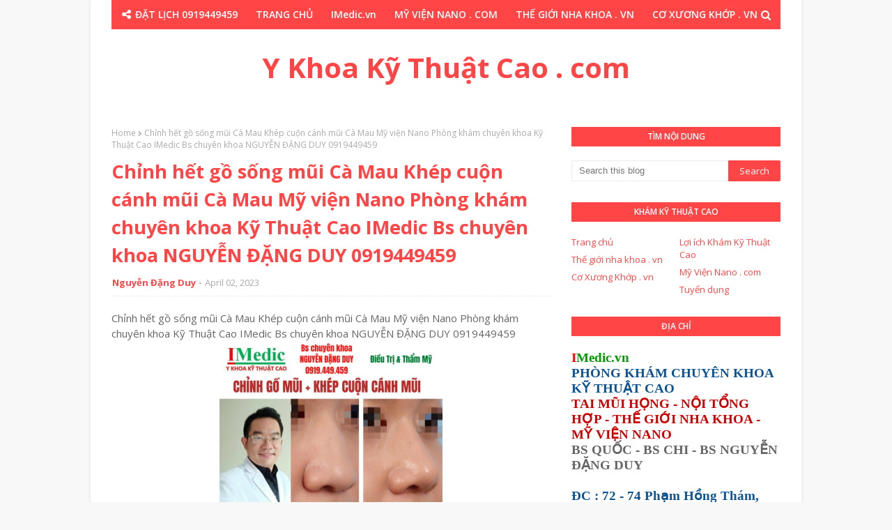

--- FILE ---
content_type: text/html; charset=UTF-8
request_url: http://www.ykhoakythuatcao.com/b/stats?style=WHITE_TRANSPARENT&timeRange=ALL_TIME&token=APq4FmBbIPk3IkoXq3Ftk4LdUwN_wtKsm7OaYBfDYz_7wCaudanmlfq4If3PvlET8fyTZqBLPry2kQTB9UngT5ldC9moEqbM-w
body_size: 253
content:
{"total":107550,"sparklineOptions":{"backgroundColor":{"fillOpacity":0.1,"fill":"#ffffff"},"series":[{"areaOpacity":0.3,"color":"#fff"}]},"sparklineData":[[0,28],[1,19],[2,16],[3,10],[4,13],[5,18],[6,10],[7,14],[8,16],[9,16],[10,37],[11,19],[12,16],[13,11],[14,11],[15,9],[16,11],[17,16],[18,13],[19,12],[20,6],[21,13],[22,40],[23,7],[24,52],[25,98],[26,16],[27,10],[28,17],[29,5]],"nextTickMs":720000}

--- FILE ---
content_type: text/javascript; charset=UTF-8
request_url: http://www.ykhoakythuatcao.com/feeds/posts/default?alt=json-in-script&max-results=2&callback=jQuery1124032875375461383505_1767682733793&_=1767682733794
body_size: 5955
content:
// API callback
jQuery1124032875375461383505_1767682733793({"version":"1.0","encoding":"UTF-8","feed":{"xmlns":"http://www.w3.org/2005/Atom","xmlns$openSearch":"http://a9.com/-/spec/opensearchrss/1.0/","xmlns$blogger":"http://schemas.google.com/blogger/2008","xmlns$georss":"http://www.georss.org/georss","xmlns$gd":"http://schemas.google.com/g/2005","xmlns$thr":"http://purl.org/syndication/thread/1.0","id":{"$t":"tag:blogger.com,1999:blog-5445322886642739103"},"updated":{"$t":"2026-01-05T19:10:58.647-08:00"},"category":[{"term":"Bs chuyên khoa NGUYỄN ĐẶNG DUY"},{"term":"Phẫu thuật thẩm mỹ Cà Mau"},{"term":"Phẫu thuật thẩm mỹ Cần Thơ"},{"term":"Phẫu thuật thẩm mỹ Sài Gòn"},{"term":"Y Khoa Kỹ Thuật Cao"},{"term":"IMedic Y Khoa Kỹ Thuật Cao"},{"term":"Y Khoa Kỹ Thuật Cao . com"},{"term":"Trị Sẹo Xấu"},{"term":"Thẩm mỹ mũi"},{"term":"Bs NGUYỄN ĐẶNG DUY"},{"term":"Thẩm mỹ mắt"},{"term":"Má Lúm Đồng Tiền"},{"term":"Trị Sẹo Lồi"},{"term":"Thẩm mỹ sẹo"},{"term":"Thẩm mỹ môi"},{"term":"Thẩm mỹ lỗ tai"},{"term":"Thu Gọn Môi"},{"term":"Thẩm mỹ sẹo xấu"},{"term":"Treo Cung Mày"},{"term":"Trị Sụp Mí"},{"term":"Mắt 2 mí"},{"term":"Vá Lỗ Tai"},{"term":"IMedic.vn"},{"term":"Khép Cuộn Cánh Mũi"},{"term":"Căng da mặt"},{"term":"Cắt Chỉ Thẩm Mỹ"},{"term":"Thu gọn môi dày"},{"term":"Tạo hình môi tim"},{"term":"Khép cánh mũi"},{"term":"Trị cười hở nướu"},{"term":"Độn cằm"},{"term":"Chỉnh hình tai vểnh"},{"term":"Khép lỗ tai vểnh"},{"term":"Lấy filler tạp chất"},{"term":"Thẩm mỹ Cà Mau"},{"term":"Thẩm mỹ cằm"},{"term":"Trị Sẹo Cà Mau"},{"term":"Trị Sẹo Lõm"},{"term":"Vá lỗ tai Cà Mau"},{"term":"Xỏ Lỗ Tai Y Khoa"},{"term":"Lấy sụn mũi Cà Mau"},{"term":"Thu gọn cánh mũi"},{"term":"Thẩm mỹ căng da mặt"},{"term":"Thẩm mỹ nướu"},{"term":"Trị nướu đen"},{"term":"Trị sẹo mụn"},{"term":"Trị đỏ đầu mũi"},{"term":"Trị đổ nhiều mồ hôi nách"},{"term":"Cắt mắt 2 mí"},{"term":"Nhổ Răng Khôn Không Đau"},{"term":"Nâng mũi"},{"term":"Thẩm mỹ đồng tiền"},{"term":"Trị Nhức Răng Không Nhổ"},{"term":"Trị bướu mỡ mi mắt"},{"term":"Trị nhăn da mũi Cà Mau"},{"term":"Trị đỏ mũi"},{"term":"Trị đốm nâu"},{"term":"Vá lỗ thông xoang"},{"term":"Xoá Rãnh Lệ"},{"term":"Chỉnh hình lỗ mũi"},{"term":"Chỉnh hình môi"},{"term":"Chỉnh hết gồ mũi"},{"term":"Cuộn cánh mũi"},{"term":"Cắt đồng điếu"},{"term":"Lấy mỡ mi mắt"},{"term":"Lấy mỡ má"},{"term":"Mở rộng góc mắt"},{"term":"Nhổ răng khôn"},{"term":"Phẫu thuật răng khôn"},{"term":"Phẫu thuật tạo hình thẩm mỹ Cà Mau"},{"term":"Tai"},{"term":"Thon gọn hàm"},{"term":"Thẩm mỹ da"},{"term":"Thẩm mỹ má"},{"term":"Trị nhăn da"},{"term":"Trị nhăn da Cà Mau"},{"term":"Trị sẹo cằm"},{"term":"Trị sẹo rỗ mụn"},{"term":"Trị sụp mi mắt"},{"term":"Trị xệ môi"},{"term":"Tạo Hình Môi Trái Tim"},{"term":"Tạo Hình Thẩm Mỹ"},{"term":"Tạo hình môi cười"},{"term":"Tạo hình thẩm mỹ Lỗ mũi"},{"term":"Vá Lỗ Tai Tạo Hình Thẩm Mỹ"},{"term":"Chỉnh cao đầu mũi"},{"term":"Chỉnh môi trái tim"},{"term":"Cắt thắng lưỡi"},{"term":"Cắt đồng tiền"},{"term":"Giảm da dư mỡ thừa"},{"term":"Giảm mỡ nọng má"},{"term":"Gói Xông Cảm Cúm Cà Mau"},{"term":"Hạ gồ xương mũi"},{"term":"Khép tai vểnh"},{"term":"Kéo dài trụ mũi"},{"term":"Lấy sụn mũi viêm"},{"term":"Môi Trái Tim"},{"term":"Ngừa Covid cùng Bs NGUYỄN ĐẶNG DUY"},{"term":"Nhấn mắt 2 mí"},{"term":"Nâng cao mũi"},{"term":"Nâng cao mũi sụn tự thân"},{"term":"Nâng cao đầu mũi"},{"term":"Phục Hồi Răng Thật Bị Sâu Bể Lớn"},{"term":"Thon gọn môi"},{"term":"Thon gọn mặt"},{"term":"Thu gọn hàm"},{"term":"Thu gọn lỗ mũi"},{"term":"Thu gọn mỡ nọng cằm"},{"term":"Thẩm mỹ cánh mũi"},{"term":"Thẩm mỹ má lúm"},{"term":"Thẩm mỹ nâng mũi"},{"term":"Thẩm mỹ sẹo môi xấu co kéo"},{"term":"Thẩm mỹ sẹo xấu khó"},{"term":"Thẩm mỹ sửa mũi"},{"term":"Thẩm mỹ tai"},{"term":"Thế giới nha khoa . vn"},{"term":"Trám Răng Thẩm Mỹ"},{"term":"Trị Nang Môi"},{"term":"Trị Sẹo Lồi Cà Mau"},{"term":"Trị Sụp Mi"},{"term":"Trị hở mi mắt"},{"term":"Trị lồi xương hàm"},{"term":"Trị mụn cóc"},{"term":"Trị mụt cóc ké u sùi"},{"term":"Trị nhăn da mặt"},{"term":"Trị nếp nhăn trán"},{"term":"Trị nốt ruồi to"},{"term":"Trị sẹo khó"},{"term":"Trị sẹo lõm do thủy đậu"},{"term":"Trị sẹo lõm thủy đậu"},{"term":"Trị sẹo lồi lỗ tai"},{"term":"Trị sẹo lồi mặt"},{"term":"Trị sẹo lồi tai"},{"term":"Trị sẹo môi"},{"term":"Trị sẹo rỗ"},{"term":"Trị sẹo thủy đậu"},{"term":"Trị thông xoang"},{"term":"Trị u nang xương hàm"},{"term":"Trị vết thương lâu lành"},{"term":"Trị đau hàm"},{"term":"Tạo hình môi"},{"term":"Tạo hình tai vểnh"},{"term":"Tạo môi cười"},{"term":"Xông Cảm Hoa Đà"},{"term":"bướu mỡ mi mắt"},{"term":"Điều trị vết thương lâu lành"},{"term":"Chăm sóc vết thương"},{"term":"Chăm sóc vết thương thẩm mỹ"},{"term":"Chỉnh cao sống mũi"},{"term":"Chỉnh gồ xương mũi"},{"term":"Chỉnh hình cánh mũi"},{"term":"Chỉnh hình lỗ mũi biến dạng"},{"term":"Chỉnh hình lỗ tai biến dạng"},{"term":"Chỉnh hình lỗ tai vểnh"},{"term":"Chỉnh hình mũi"},{"term":"Chỉnh hình mũi gồ"},{"term":"Chỉnh hình sẹo môi"},{"term":"Chỉnh hình sẹo xấu thẩm mỹ"},{"term":"Chỉnh hình tai"},{"term":"Chỉnh hình trụ mũi"},{"term":"Chỉnh hạ độ cao sụn"},{"term":"Chỉnh lỗ tai bị nhọn"},{"term":"Chỉnh đều 2 lỗ mũi hạt đậu"},{"term":"Chỉnh đều lỗ mũi"},{"term":"Chỉnh độ nhô cằm"},{"term":"Chỉnh độ phùng cánh mũi"},{"term":"Chỉnh độ rộng mũi"},{"term":"Cánh mũi"},{"term":"Cười hở nướu"},{"term":"Cắt Chỉ Chăm Sóc Vết Thương Thẩm Mỹ"},{"term":"Cắt chỉ sau thẩm mỹ"},{"term":"Cắt cánh mũi Cà Mau"},{"term":"Cắt da dư mí mắt"},{"term":"Cắt nướu răng khôn"},{"term":"Cắt nướu trùm thân răng"},{"term":"Cắt thắng môi"},{"term":"Da dư mi mắt"},{"term":"Gia tăng độ sâu đồng tiền"},{"term":"Giảm mỡ mi mắt"},{"term":"Gắp xương cá Cà Mau"},{"term":"Hôi miệng"},{"term":"Hút dịch mũi viêm"},{"term":"Khám Tai Mũi Họng Cà Mau"},{"term":"Lấy  sụn mũi cũ"},{"term":"Lấy chỉ căng chỉ"},{"term":"Lấy chỉ căng mũi"},{"term":"Lấy chỉ căng nhiễm trùng"},{"term":"Lấy chỉ nâng mũi"},{"term":"Lấy da dư mi mắt"},{"term":"Lấy da dư mỡ thừa"},{"term":"Lấy da dư mỡ thừa mi mắt"},{"term":"Lấy filler mũi"},{"term":"Lấy mỡ mi dưới"},{"term":"Lấy mỡ má thon gọn mặt"},{"term":"Lấy mỡ thừa mi mắt"},{"term":"Lấy mỡ thừa mí mắt"},{"term":"Lấy sụn mũi"},{"term":"Lấy tạp chất Filler"},{"term":"Môi"},{"term":"Mắt 2 mí không phẫu thuật"},{"term":"Nha Khoa Cà Mau"},{"term":"Nhà Thương GNH"},{"term":"Nhổ răng khôn ngầm kẹt"},{"term":"Nâng cao đầu mũi  sụn tự thân"},{"term":"Nâng mũi Sửa mũi"},{"term":"Nâng mũi cho mũi da mỏng"},{"term":"Nâng mũi đầu mũi"},{"term":"Nâng nhô đầu mũi"},{"term":"Nướu nhiễm màu"},{"term":"Nẹp mũi"},{"term":"Phẫu thuật nốt ruồi"},{"term":"Phẫu thuật thẩm mỹ môi Cà Mau"},{"term":"Phẫu thuật thắng lưỡi"},{"term":"Rút dịch sau nâng mũi"},{"term":"Rút sống mũi đặt lại ngay lặp tức"},{"term":"Sẹo môi"},{"term":"Sửa mí mắt lỗi"},{"term":"Sửa môi"},{"term":"Thay nẹp sau nâng mũi"},{"term":"Thon gọn góc hàm"},{"term":"Thon gọn hàm mặt"},{"term":"Thon gọn mũi"},{"term":"Thon gọn mỡ má nọng cằm"},{"term":"Thon gọn mỡ nọng cằm"},{"term":"Thoát dịch filler tạp chất"},{"term":"Thoát filler tạp chất"},{"term":"Thoát filler tạp chất mũi"},{"term":"Thu gọn má"},{"term":"Thu gọn mũi"},{"term":"Thu gọn mỡ má"},{"term":"Thu gọn nền mũi"},{"term":"Thẩm mỹ da mặt"},{"term":"Thẩm mỹ giảm mỡ mắt"},{"term":"Thẩm mỹ giảm mỡ nọng cằm"},{"term":"Thẩm mỹ lỗ tai Cà Mau"},{"term":"Thẩm mỹ lỗ tai vểnh"},{"term":"Thẩm mỹ mí mắt"},{"term":"Thẩm mỹ mụn"},{"term":"Thẩm mỹ nhăn da"},{"term":"Thẩm mỹ nướu nha chu"},{"term":"Thẩm mỹ nướu răng"},{"term":"Thẩm mỹ sẹo lồi"},{"term":"Thẩm mỹ treo cung mày"},{"term":"Thẩm mỹ tạo hình môi"},{"term":"Thế Giới Nha Khoa"},{"term":"Treo chân mày"},{"term":"Trin sẹo xấu"},{"term":"Trị Sẹo Lõm Cà Mau"},{"term":"Trị Sẹo Lồi Cánh Tay"},{"term":"Trị bóng da mũi"},{"term":"Trị cử động lưỡi khó"},{"term":"Trị da dư mỡ thừa mắt"},{"term":"Trị filler tạp chất"},{"term":"Trị filler tạp chất mũi"},{"term":"Trị góc hàm góc cạnh thô to"},{"term":"Trị hô"},{"term":"Trị hôi miệng sau làm răng sứ"},{"term":"Trị hơi thở có mùi"},{"term":"Trị hơi thở có mùi khó chịu"},{"term":"Trị hơi thở hôi"},{"term":"Trị hội chứng ống cổ tay Cà Mau"},{"term":"Trị hở mi"},{"term":"Trị hở nướu"},{"term":"Trị khó há miệng"},{"term":"Trị lõm mi mắt"},{"term":"Trị lưỡi vị lạ"},{"term":"Trị lồi sụn mũi"},{"term":"Trị lộ sụn mũi"},{"term":"Trị lở loét miệng"},{"term":"Trị môi lõm"},{"term":"Trị mũi đỏ tiêm filler"},{"term":"Trị mụn"},{"term":"Trị mụn thịt"},{"term":"Trị nha chu"},{"term":"Trị nhiều nếp mí Cà Mau"},{"term":"Trị nhiễm nướu đen"},{"term":"Trị nhiễm trùng mũi"},{"term":"Trị nhăn da mắt"},{"term":"Trị nhăn vùng mắt"},{"term":"Trị nám da"},{"term":"Trị nói ngọng"},{"term":"Trị nói ngọng nói khó"},{"term":"Trị nướu viền nướu đen"},{"term":"Trị nếp nhăn"},{"term":"Trị nếp nhăn chân chim"},{"term":"Trị nếp nhăn da mặt"},{"term":"Trị nếp nhăn mắt"},{"term":"Trị rò luân nhĩ"},{"term":"Trị sa trễ xệ mi"},{"term":"Trị sưng đỏ đau viêm mũi sau nâng mũi"},{"term":"Trị sẹo cằm lõm"},{"term":"Trị sẹo lõm do mụn nhiễm trùng"},{"term":"Trị sẹo lõm trái rạ"},{"term":"Trị sẹo lồi cằm"},{"term":"Trị sẹo lồi do mổ sanh đẻ"},{"term":"Trị sẹo lồi môi"},{"term":"Trị sẹo lồi mổ sanh em bé"},{"term":"Trị sẹo lồi mụn"},{"term":"Trị sẹo lồi sinh mổ"},{"term":"Trị sẹo lộ lỗ tai"},{"term":"Trị sẹo mổ lồi sau sinh em bé"},{"term":"Trị sẹo mổ xấu sau sinh em bé"},{"term":"Trị sẹo mụn rỗ lõm"},{"term":"Trị sẹo mụn thủy đậu"},{"term":"Trị sẹo phỏng pô xe"},{"term":"Trị sẹo rỗ lõm"},{"term":"Trị sẹo rỗ lõm thủy đậu"},{"term":"Trị sẹo thâm do phỏng"},{"term":"Trị sẹo xấu sứt môi"},{"term":"Trị sụp mí mắt"},{"term":"Trị thắng lưỡi bám thấp"},{"term":"Trị tụ dịch vành tai"},{"term":"Trị tụt nướu"},{"term":"Trị tụt nướu nha chu"},{"term":"Trị u lồi xương hàm"},{"term":"Trị u nang răng"},{"term":"Trị u sùi mi mắt"},{"term":"Trị và thẩm mỹ các bớt"},{"term":"Trị xếp mí mắt Cà Mau"},{"term":"Trị xệ mi mắt"},{"term":"Trị áp xe răng"},{"term":"Trị đau khớp hàm"},{"term":"Trị đau khớp thái dương hàm"},{"term":"Trị đầu mũi đỏ"},{"term":"Trị đỏ mũi sau nâng mũi"},{"term":"Trị đỏ đầu mũi sau nâng"},{"term":"Tăng độ nhô cằm"},{"term":"Tạo hình dáng đồng tiền"},{"term":"Tạo hình gờ tai"},{"term":"Tạo hình lỗ tai"},{"term":"Tạo hình môi hở nhẹ"},{"term":"Tạo hình thắng lưỡi"},{"term":"Tạo hình đồng điếu"},{"term":"Tạo môi trái tim"},{"term":"Tạo mắt 2 mí"},{"term":"Tụ dịch vành tai"},{"term":"Vá lỗ tai giãn rách"},{"term":"Vá lỗ tai giãn rộng"},{"term":"Vá lỗ tai thẩm mỹ"},{"term":"Vá tai Cà Mau"},{"term":"Vết thương thẩm mỹ"},{"term":"Xoá nếp nhăn"},{"term":"Xoá sẹo môi"},{"term":"Xoá xăm nhanh"},{"term":"Xóa da nhăn vùng mắt"},{"term":"Xỏ lỗ mũi"},{"term":"Xỏ lỗ rốn"},{"term":"Xỏ lỗ tai"},{"term":"Xỏ tai y khoa"},{"term":"má lúm đồng điếu"},{"term":"ph"},{"term":"Áp tơ miệng"},{"term":"Đồng tiền đồng điếu"}],"title":{"type":"text","$t":"Y Khoa Kỹ Thuật Cao . com"},"subtitle":{"type":"html","$t":"Chia Sẻ Điều Đúng Đắn"},"link":[{"rel":"http://schemas.google.com/g/2005#feed","type":"application/atom+xml","href":"http:\/\/www.ykhoakythuatcao.com\/feeds\/posts\/default"},{"rel":"self","type":"application/atom+xml","href":"http:\/\/www.blogger.com\/feeds\/5445322886642739103\/posts\/default?alt=json-in-script\u0026max-results=2"},{"rel":"alternate","type":"text/html","href":"http:\/\/www.ykhoakythuatcao.com\/"},{"rel":"hub","href":"http://pubsubhubbub.appspot.com/"},{"rel":"next","type":"application/atom+xml","href":"http:\/\/www.blogger.com\/feeds\/5445322886642739103\/posts\/default?alt=json-in-script\u0026start-index=3\u0026max-results=2"}],"author":[{"name":{"$t":"Nguyễn Đặng Duy"},"uri":{"$t":"http:\/\/www.blogger.com\/profile\/10627963112703088790"},"email":{"$t":"noreply@blogger.com"},"gd$image":{"rel":"http://schemas.google.com/g/2005#thumbnail","width":"16","height":"16","src":"https:\/\/img1.blogblog.com\/img\/b16-rounded.gif"}}],"generator":{"version":"7.00","uri":"http://www.blogger.com","$t":"Blogger"},"openSearch$totalResults":{"$t":"2055"},"openSearch$startIndex":{"$t":"1"},"openSearch$itemsPerPage":{"$t":"2"},"entry":[{"id":{"$t":"tag:blogger.com,1999:blog-5445322886642739103.post-3911353959856217675"},"published":{"$t":"2026-01-05T19:10:49.710-08:00"},"updated":{"$t":"2026-01-05T19:10:58.647-08:00"},"title":{"type":"text","$t":"Trị nếp nhăn cau mày Cà Mau Bạc Liêu IMedic Mỹ Viện Nano Phòng khám chuyên khoa Kỹ thuật cao IMedic Y Khoa Kỹ Thuật Cao Phẫu thuật tạo hình gương mặt Bs chuyên khoa Nguyễn Đặng Duy 091 944 94 59"},"content":{"type":"html","$t":"\u003Cdiv\u003ETrị nếp nhăn cau mày Cà Mau Bạc Liêu IMedic Mỹ Viện Nano Phòng khám chuyên khoa Kỹ thuật cao IMedic Y Khoa Kỹ Thuật Cao Phẫu thuật tạo hình gương mặt Bs chuyên khoa Nguyễn Đặng Duy 091 944 94 59\u0026nbsp;\u003C\/div\u003E\u003Cdiv class=\"separator\" style=\"clear: both; text-align: center;\"\u003E\n  \u003Ca href=\"https:\/\/blogger.googleusercontent.com\/img\/a\/AVvXsEgY62i_5Ve0lSKf4hKuns6-tAS-M6AeQ3GMrz3qgAsw0R4tUfRIPUNWH_F195wcROBrXxTc9nSYdEStuuM11p-pWbFaIO5FyuL0C3RPRObczdd2RPrbc_fG3jvOysuN38ctVJ_qB7CELpkvCFfLq4SWjXzam-vySY7rxU9dSsPYZl3Hn1uBdYjaY9sRyhdC\" imageanchor=\"1\" style=\"margin-left: 1em; margin-right: 1em;\"\u003E\n    \u003Cimg border=\"0\"   src=\"https:\/\/blogger.googleusercontent.com\/img\/a\/AVvXsEgY62i_5Ve0lSKf4hKuns6-tAS-M6AeQ3GMrz3qgAsw0R4tUfRIPUNWH_F195wcROBrXxTc9nSYdEStuuM11p-pWbFaIO5FyuL0C3RPRObczdd2RPrbc_fG3jvOysuN38ctVJ_qB7CELpkvCFfLq4SWjXzam-vySY7rxU9dSsPYZl3Hn1uBdYjaY9sRyhdC\" width=\"400\"\u003E\n  \u003C\/a\u003E\n\u003C\/div\u003E\u003Cdiv\u003ETrị nếp nhăn cau mày Cà mau Bạc Liêu IMedic Y Khoa Kỹ Thuật Cao\u0026nbsp;\u003C\/div\u003E\u003Cdiv\u003E\u003Cbr\u003E\u003C\/div\u003E\u003Cdiv\u003ENếp nhăn cau mày gây già trước tuổi , gương mặt khó gần ... không tốt cho thẩm mỹ và phong thủy\u003C\/div\u003E\u003Cdiv\u003EGiải pháp Chỉnh hình cơ giúp trị triệt để vĩnh viễn\u0026nbsp;\u003C\/div\u003E\u003Cdiv\u003EBs chuyên khoa giúp Bạn 091 944 9459\u003C\/div\u003E\u003Cdiv\u003E\u003Cbr\u003E\u003C\/div\u003E\u003Cdiv\u003ENếp nhăn cau mày là kết quả của việc các mô giữa hai lông mày tập hợp hoặc đan lại thành một nếp gấp. Chúng được tạo ra bởi hoạt động lặp đi lặp lại của các cơ bên dưới liên quan đến biểu cảm khuôn mặt.\u003C\/div\u003E\u003Cdiv\u003E\u003Cbr\u003E\u003C\/div\u003E\u003Cdiv\u003EBs chuyên khoa giúp Bạn An toàn,\u0026nbsp;\u003C\/div\u003E\u003Cdiv\u003EỞ tại Cà Mau Bạc Liêu Cần Thơ Sài Gòn và các huyện thị các tỉnh lân cận Cà Mau giờ đây có thể được sử dụng kỹ thuật khám bệnh và thẩm mỹ tiêu chuẩn Y Khoa Kỹ Thuật Cao\u0026nbsp;\u003C\/div\u003E\u003Cdiv\u003E\u003Cbr\u003E\u003C\/div\u003E\u003Cdiv\u003EPHÒNG KHÁM CHUYÊN KHOA KỸ THUẬT CAO\u003C\/div\u003E\u003Cdiv\u003E\u003Cbr\u003E\u003C\/div\u003E\u003Cdiv\u003EIMedic Y Khoa Kỹ Thuật Cao Cà Mau\u0026nbsp;\u003C\/div\u003E\u003Cdiv\u003E\u003Cbr\u003E\u003C\/div\u003E\u003Cdiv\u003EBs Quốc Bs Chi\u0026nbsp;\u003C\/div\u003E\u003Cdiv\u003EBs chuyên khoa Nguyễn Đặng Duy\u003C\/div\u003E\u003Cdiv\u003E\u003Cbr\u003E\u003C\/div\u003E\u003Cdiv\u003E091 944 94 59\u003C\/div\u003E\u003Cdiv\u003E\u003Cbr\u003E\u003C\/div\u003E\u003Cdiv\u003EĐiều Trị và Thẩm Mỹ các chuyên khoa Kỹ Thuật Cao :\u0026nbsp;\u003C\/div\u003E\u003Cdiv\u003E\u003Cbr\u003E\u003C\/div\u003E\u003Cdiv\u003E• Tai Mũi Họng chuyên sâu\u003C\/div\u003E\u003Cdiv\u003E• Gắp xương dị vật khó\u003C\/div\u003E\u003Cdiv\u003E• Phẫu thuật Hàm Mặt\u0026nbsp;\u003C\/div\u003E\u003Cdiv\u003E• Thế Giới Nha Khoa . vn\u0026nbsp;\u003C\/div\u003E\u003Cdiv\u003E• Chuyên Gia Thảo Dược\u0026nbsp;\u003C\/div\u003E\u003Cdiv\u003E• Trung Tâm Điều Trị Vết Thương Lâu Lành\u0026nbsp;\u003C\/div\u003E\u003Cdiv\u003E• Chỉnh hình Tạo Hình Thẩm Mỹ\u003C\/div\u003E\u003Cdiv\u003E• Trị ngón tay kẹt bật bằng nội soi\u0026nbsp;\u003C\/div\u003E\u003Cdiv\u003E• Mỹ Viện Nano . com\u003C\/div\u003E\u003Cdiv\u003E\u003Cbr\u003E\u003C\/div\u003E\u003Cdiv\u003EĐịa chỉ : 72 Phạm Hồng Thám Phường An Xuyên ( phường 4 cũ ) Thành phố Cà Mau\u0026nbsp;\u003C\/div\u003E\u003Cdiv\u003E\u003Cbr\u003E\u003C\/div\u003E\u003Cdiv\u003EHỏi đáp Đặt Lịch Zalo 0919 449 459\u003C\/div\u003E\u003Cdiv\u003E\u003Cbr\u003E\u003C\/div\u003E\u003Cdiv\u003EBs Chuyên Khoa\u0026nbsp;\u003C\/div\u003E\u003Cdiv\u003ENGUYỄN ĐẶNG DUY\u003C\/div\u003E\u003Cdiv\u003EChia sẻ rèn luyện điều đúng đắn !\u0026nbsp;\u003C\/div\u003E\u003Cdiv\u003E\u003Cbr\u003E\u003C\/div\u003E\u003Cdiv\u003EHỎI ĐÁP NGAY BÁC SĨ CHUYÊN KHOA CỦA BẠN\u0026nbsp;\u003C\/div\u003E\u003Cdiv\u003E\u003Cbr\u003E\u003C\/div\u003E\u003Cdiv\u003E0919449459\u003C\/div\u003E\u003Cdiv\u003E\u003Cbr\u003E\u003C\/div\u003E\u003Cdiv\u003EĐiều trị và Thẩm mỹ Tạo hình gương mặt tại Cà Mau Bạc Liêu Cần Thơ và Sài Gòn\u0026nbsp;\u003C\/div\u003E\u003Cdiv\u003ERăng - Mắt - Mũi - Miệng - Môi - Má - Cằm - Lỗ tai - Sẹo xấu\u0026nbsp;\u003C\/div\u003E\u003Cdiv\u003E\u003Cbr\u003E\u003C\/div\u003E\u003Cdiv\u003EBs Chuyên Khoa\u003C\/div\u003E\u003Cdiv\u003ENGUYỄN ĐẶNG DUY\u0026nbsp;\u003C\/div\u003E\u003Cdiv\u003E\u003Cbr\u003E\u003C\/div\u003E\u003Cdiv\u003EPhòng Khám Chuyên Khoa KỸ THUẬT CAO\u003C\/div\u003E\u003Cdiv\u003EIMedic Y Khoa Kỹ Thuật Cao\u003C\/div\u003E\u003Cdiv\u003E\u003Cbr\u003E\u003C\/div\u003E\u003Cdiv\u003E🏥 Địa chỉ : 72 Phạm Hồng Thám Phường An Xuyên ( phường 4 cũ ) Thành phố Cà Mau ( Đối diện Nữ Bs Nam )\u003C\/div\u003E\u003Cdiv\u003E\u003Cbr\u003E\u003C\/div\u003E\u003Cdiv\u003EĐặt lịch Khám Bệnh và Thẩm Mỹ Y Khoa Kỹ Thuật Cao online trực tuyến\u003C\/div\u003E\u003Cdiv\u003E☎️ 0919 449 459\u003C\/div\u003E"},"link":[{"rel":"replies","type":"application/atom+xml","href":"http:\/\/www.ykhoakythuatcao.com\/feeds\/3911353959856217675\/comments\/default","title":"Post Comments"},{"rel":"replies","type":"text/html","href":"http:\/\/www.ykhoakythuatcao.com\/2026\/01\/tri-nep-nhan-cau-may-ca-mau-bac-lieu.html#comment-form","title":"0 Comments"},{"rel":"edit","type":"application/atom+xml","href":"http:\/\/www.blogger.com\/feeds\/5445322886642739103\/posts\/default\/3911353959856217675"},{"rel":"self","type":"application/atom+xml","href":"http:\/\/www.blogger.com\/feeds\/5445322886642739103\/posts\/default\/3911353959856217675"},{"rel":"alternate","type":"text/html","href":"http:\/\/www.ykhoakythuatcao.com\/2026\/01\/tri-nep-nhan-cau-may-ca-mau-bac-lieu.html","title":"Trị nếp nhăn cau mày Cà Mau Bạc Liêu IMedic Mỹ Viện Nano Phòng khám chuyên khoa Kỹ thuật cao IMedic Y Khoa Kỹ Thuật Cao Phẫu thuật tạo hình gương mặt Bs chuyên khoa Nguyễn Đặng Duy 091 944 94 59"}],"author":[{"name":{"$t":"Nguyễn Đặng Duy"},"uri":{"$t":"http:\/\/www.blogger.com\/profile\/10627963112703088790"},"email":{"$t":"noreply@blogger.com"},"gd$image":{"rel":"http://schemas.google.com/g/2005#thumbnail","width":"16","height":"16","src":"https:\/\/img1.blogblog.com\/img\/b16-rounded.gif"}}],"media$thumbnail":{"xmlns$media":"http://search.yahoo.com/mrss/","url":"https:\/\/blogger.googleusercontent.com\/img\/a\/AVvXsEgY62i_5Ve0lSKf4hKuns6-tAS-M6AeQ3GMrz3qgAsw0R4tUfRIPUNWH_F195wcROBrXxTc9nSYdEStuuM11p-pWbFaIO5FyuL0C3RPRObczdd2RPrbc_fG3jvOysuN38ctVJ_qB7CELpkvCFfLq4SWjXzam-vySY7rxU9dSsPYZl3Hn1uBdYjaY9sRyhdC=s72-c","height":"72","width":"72"},"thr$total":{"$t":"0"}},{"id":{"$t":"tag:blogger.com,1999:blog-5445322886642739103.post-4664625258872161567"},"published":{"$t":"2026-01-04T17:45:52.534-08:00"},"updated":{"$t":"2026-01-04T17:46:00.932-08:00"},"title":{"type":"text","$t":"Trị túi phình mỡ mí dưới Cà Mau Bạc Liêu Mỹ Viện Nano Phòng khám chuyên khoa Kỹ thuật cao IMedic Y Khoa Kỹ Thuật Cao Phẫu thuật tạo hình gương mặt Bs chuyên khoa Nguyễn Đặng Duy 091 944 94 59 "},"content":{"type":"html","$t":"\u003Cdiv\u003ETrị túi phình mỡ mí dưới Cà Mau Bạc Liêu Mỹ Viện Nano Phòng khám chuyên khoa Kỹ thuật cao IMedic Y Khoa Kỹ Thuật Cao Phẫu thuật tạo hình gương mặt Bs chuyên khoa Nguyễn Đặng Duy 091 944 94 59\u0026nbsp;\u003C\/div\u003E\u003Cdiv class=\"separator\" style=\"clear: both; text-align: center;\"\u003E\n  \u003Ca href=\"https:\/\/blogger.googleusercontent.com\/img\/a\/AVvXsEi4gXYea2uyA2zWaLGdiwgoDzmYwaRzziHM90_fnVAxiwxpW4HiLT2i2UUYbB1KZl-1a7AL7sFGRIJWBRrMfdiHPxZwMtxTDzyHea-MiQJ6Ogv55F8ETVr52tRsNWi3aIn8YjHg5ohUHKcxXHZhKvHsh0ZnkNmXVPpH-q9Yx4rEJrwYnr0LqPTcux9prf9Z\" imageanchor=\"1\" style=\"margin-left: 1em; margin-right: 1em;\"\u003E\n    \u003Cimg border=\"0\"   src=\"https:\/\/blogger.googleusercontent.com\/img\/a\/AVvXsEi4gXYea2uyA2zWaLGdiwgoDzmYwaRzziHM90_fnVAxiwxpW4HiLT2i2UUYbB1KZl-1a7AL7sFGRIJWBRrMfdiHPxZwMtxTDzyHea-MiQJ6Ogv55F8ETVr52tRsNWi3aIn8YjHg5ohUHKcxXHZhKvHsh0ZnkNmXVPpH-q9Yx4rEJrwYnr0LqPTcux9prf9Z\" width=\"400\"\u003E\n  \u003C\/a\u003E\n\u003C\/div\u003E\u003Cdiv\u003ETrị túi mỡ phình mí dưới Cà Mau Bạc Liêu IMedic Y Khoa Kỹ Thuật Cao\u0026nbsp;\u003C\/div\u003E\u003Cdiv\u003E\u003Cbr\u003E\u003C\/div\u003E\u003Cdiv\u003E\u003Cp dir=\"ltr\"\u003E\u0026nbsp;Túi mỡ phình mí mắt dưới làm bệnh nhân nặng mắt khi đọc khi nhìn ...\u003C\/p\u003E\u003Cp dir=\"ltr\"\u003EGiải pháp Giải phóng túi mỡ thoát mỡ sẽ ổn\u003C\/p\u003E\u003Cp dir=\"ltr\"\u003EBs chuyên khoa giúp Bạn 091 944 9459\u003C\/p\u003E\u003Cp dir=\"ltr\"\u003E\u003Cbr\u003E\u003C\/p\u003E\u003Cp dir=\"ltr\"\u003EBọng mắt do bệnh lý hoặc lão hóa thường có bọng mỡ lớn hơn, sưng húp, kèm theo quầng thâm, và có thể do tích tụ chất lỏng hoặc các vấn đề sức khỏe như bệnh tuyến giáp ...\u003C\/p\u003E\u003Cp dir=\"ltr\"\u003E\u003Cbr\u003E\u003C\/p\u003E\u003Cp dir=\"ltr\"\u003EBs chuyên khoa giúp Bạn An toàn,\u0026nbsp;\u003C\/p\u003E\u003Cp dir=\"ltr\"\u003EỞ tại Cà Mau Bạc Liêu Cần Thơ Sài Gòn và các huyện thị các tỉnh lân cận Cà Mau giờ đây có thể được sử dụng kỹ thuật khám bệnh và thẩm mỹ tiêu chuẩn Y Khoa Kỹ Thuật Cao\u0026nbsp;\u003C\/p\u003E\u003Cp dir=\"ltr\"\u003E\u003Cbr\u003E\u003C\/p\u003E\u003Cp dir=\"ltr\"\u003EPHÒNG KHÁM CHUYÊN KHOA KỸ THUẬT CAO\u003C\/p\u003E\u003Cp dir=\"ltr\"\u003E\u003Cbr\u003E\u003C\/p\u003E\u003Cp dir=\"ltr\"\u003EIMedic Y Khoa Kỹ Thuật Cao Cà Mau\u0026nbsp;\u003C\/p\u003E\u003Cp dir=\"ltr\"\u003E\u003Cbr\u003E\u003C\/p\u003E\u003Cp dir=\"ltr\"\u003EBs Quốc Bs Chi\u0026nbsp;\u003C\/p\u003E\u003Cp dir=\"ltr\"\u003EBs chuyên khoa Nguyễn Đặng Duy\u003C\/p\u003E\u003Cp dir=\"ltr\"\u003E\u003Cbr\u003E\u003C\/p\u003E\u003Cp dir=\"ltr\"\u003E091 944 94 59\u003C\/p\u003E\u003Cp dir=\"ltr\"\u003E\u003Cbr\u003E\u003C\/p\u003E\u003Cp dir=\"ltr\"\u003EĐiều Trị và Thẩm Mỹ các chuyên khoa Kỹ Thuật Cao :\u0026nbsp;\u003C\/p\u003E\u003Cp dir=\"ltr\"\u003E\u003Cbr\u003E\u003C\/p\u003E\u003Cp dir=\"ltr\"\u003E• Tai Mũi Họng chuyên sâu\u003C\/p\u003E\u003Cp dir=\"ltr\"\u003E• Gắp xương dị vật khó\u003C\/p\u003E\u003Cp dir=\"ltr\"\u003E• Phẫu thuật Hàm Mặt\u0026nbsp;\u003C\/p\u003E\u003Cp dir=\"ltr\"\u003E• Thế Giới Nha Khoa . vn\u0026nbsp;\u003C\/p\u003E\u003Cp dir=\"ltr\"\u003E• Chuyên Gia Thảo Dược\u0026nbsp;\u003C\/p\u003E\u003Cp dir=\"ltr\"\u003E• Trung Tâm Điều Trị Vết Thương Lâu Lành\u0026nbsp;\u003C\/p\u003E\u003Cp dir=\"ltr\"\u003E• Chỉnh hình Tạo Hình Thẩm Mỹ\u003C\/p\u003E\u003Cp dir=\"ltr\"\u003E• Trị ngón tay kẹt bật bằng nội soi\u0026nbsp;\u003C\/p\u003E\u003Cp dir=\"ltr\"\u003E• Mỹ Viện Nano . com\u003C\/p\u003E\u003Cp dir=\"ltr\"\u003E\u003Cbr\u003E\u003C\/p\u003E\u003Cp dir=\"ltr\"\u003EĐịa chỉ : 72 Phạm Hồng Thám Phường An Xuyên ( phường 4 cũ ) Thành phố Cà Mau\u0026nbsp;\u003C\/p\u003E\u003Cp dir=\"ltr\"\u003E\u003Cbr\u003E\u003C\/p\u003E\u003Cp dir=\"ltr\"\u003EHỏi đáp Đặt Lịch Zalo 0919 449 459\u003C\/p\u003E\u003Cp dir=\"ltr\"\u003E\u003Cbr\u003E\u003C\/p\u003E\u003Cp dir=\"ltr\"\u003EBs Chuyên Khoa\u0026nbsp;\u003C\/p\u003E\u003Cp dir=\"ltr\"\u003ENGUYỄN ĐẶNG DUY\u003C\/p\u003E\u003Cp dir=\"ltr\"\u003EChia sẻ rèn luyện điều đúng đắn !\u0026nbsp;\u003C\/p\u003E\u003Cp dir=\"ltr\"\u003E\u003Cbr\u003E\u003C\/p\u003E\u003Cp dir=\"ltr\"\u003EHỎI ĐÁP NGAY BÁC SĨ CHUYÊN KHOA CỦA BẠN\u0026nbsp;\u003C\/p\u003E\u003Cp dir=\"ltr\"\u003E\u003Cbr\u003E\u003C\/p\u003E\u003Cp dir=\"ltr\"\u003E0919449459\u003C\/p\u003E\u003Cp dir=\"ltr\"\u003E\u003Cbr\u003E\u003C\/p\u003E\u003Cp dir=\"ltr\"\u003EĐiều trị và Thẩm mỹ Tạo hình gương mặt tại Cà Mau Bạc Liêu Cần Thơ và Sài Gòn\u0026nbsp;\u003C\/p\u003E\u003Cp dir=\"ltr\"\u003ERăng - Mắt - Mũi - Miệng - Môi - Má - Cằm - Lỗ tai - Sẹo xấu\u0026nbsp;\u003C\/p\u003E\u003Cp dir=\"ltr\"\u003E\u003Cbr\u003E\u003C\/p\u003E\u003Cp dir=\"ltr\"\u003EBs Chuyên Khoa\u003C\/p\u003E\u003Cp dir=\"ltr\"\u003ENGUYỄN ĐẶNG DUY\u0026nbsp;\u003C\/p\u003E\u003Cp dir=\"ltr\"\u003E\u003Cbr\u003E\u003C\/p\u003E\u003Cp dir=\"ltr\"\u003EPhòng Khám Chuyên Khoa KỸ THUẬT CAO\u003C\/p\u003E\u003Cp dir=\"ltr\"\u003EIMedic Y Khoa Kỹ Thuật Cao\u003C\/p\u003E\u003Cp dir=\"ltr\"\u003E\u003Cbr\u003E\u003C\/p\u003E\u003Cp dir=\"ltr\"\u003E🏥 Địa chỉ : 72 Phạm Hồng Thám Phường An Xuyên ( phường 4 cũ ) Thành phố Cà Mau ( Đối diện Nữ Bs Nam )\u003C\/p\u003E\u003Cp dir=\"ltr\"\u003E\u003Cbr\u003E\u003C\/p\u003E\u003Cp dir=\"ltr\"\u003EĐặt lịch Khám Bệnh và Thẩm Mỹ Y Khoa Kỹ Thuật Cao online trực tuyến\u003C\/p\u003E\u003Cp dir=\"ltr\"\u003E☎️ 0919 449 459\u003C\/p\u003E\u003C\/div\u003E"},"link":[{"rel":"replies","type":"application/atom+xml","href":"http:\/\/www.ykhoakythuatcao.com\/feeds\/4664625258872161567\/comments\/default","title":"Post Comments"},{"rel":"replies","type":"text/html","href":"http:\/\/www.ykhoakythuatcao.com\/2026\/01\/tri-tui-phinh-mo-mi-duoi-ca-mau-bac.html#comment-form","title":"0 Comments"},{"rel":"edit","type":"application/atom+xml","href":"http:\/\/www.blogger.com\/feeds\/5445322886642739103\/posts\/default\/4664625258872161567"},{"rel":"self","type":"application/atom+xml","href":"http:\/\/www.blogger.com\/feeds\/5445322886642739103\/posts\/default\/4664625258872161567"},{"rel":"alternate","type":"text/html","href":"http:\/\/www.ykhoakythuatcao.com\/2026\/01\/tri-tui-phinh-mo-mi-duoi-ca-mau-bac.html","title":"Trị túi phình mỡ mí dưới Cà Mau Bạc Liêu Mỹ Viện Nano Phòng khám chuyên khoa Kỹ thuật cao IMedic Y Khoa Kỹ Thuật Cao Phẫu thuật tạo hình gương mặt Bs chuyên khoa Nguyễn Đặng Duy 091 944 94 59 "}],"author":[{"name":{"$t":"Nguyễn Đặng Duy"},"uri":{"$t":"http:\/\/www.blogger.com\/profile\/10627963112703088790"},"email":{"$t":"noreply@blogger.com"},"gd$image":{"rel":"http://schemas.google.com/g/2005#thumbnail","width":"16","height":"16","src":"https:\/\/img1.blogblog.com\/img\/b16-rounded.gif"}}],"media$thumbnail":{"xmlns$media":"http://search.yahoo.com/mrss/","url":"https:\/\/blogger.googleusercontent.com\/img\/a\/AVvXsEi4gXYea2uyA2zWaLGdiwgoDzmYwaRzziHM90_fnVAxiwxpW4HiLT2i2UUYbB1KZl-1a7AL7sFGRIJWBRrMfdiHPxZwMtxTDzyHea-MiQJ6Ogv55F8ETVr52tRsNWi3aIn8YjHg5ohUHKcxXHZhKvHsh0ZnkNmXVPpH-q9Yx4rEJrwYnr0LqPTcux9prf9Z=s72-c","height":"72","width":"72"},"thr$total":{"$t":"0"}}]}});

--- FILE ---
content_type: text/javascript; charset=UTF-8
request_url: http://www.ykhoakythuatcao.com/feeds/posts/default?max-results=3&start-index=1&alt=json-in-script&callback=jQuery1124032875375461383505_1767682733795&_=1767682733796
body_size: 6648
content:
// API callback
jQuery1124032875375461383505_1767682733795({"version":"1.0","encoding":"UTF-8","feed":{"xmlns":"http://www.w3.org/2005/Atom","xmlns$openSearch":"http://a9.com/-/spec/opensearchrss/1.0/","xmlns$blogger":"http://schemas.google.com/blogger/2008","xmlns$georss":"http://www.georss.org/georss","xmlns$gd":"http://schemas.google.com/g/2005","xmlns$thr":"http://purl.org/syndication/thread/1.0","id":{"$t":"tag:blogger.com,1999:blog-5445322886642739103"},"updated":{"$t":"2026-01-05T19:10:58.647-08:00"},"category":[{"term":"Bs chuyên khoa NGUYỄN ĐẶNG DUY"},{"term":"Phẫu thuật thẩm mỹ Cà Mau"},{"term":"Phẫu thuật thẩm mỹ Cần Thơ"},{"term":"Phẫu thuật thẩm mỹ Sài Gòn"},{"term":"Y Khoa Kỹ Thuật Cao"},{"term":"IMedic Y Khoa Kỹ Thuật Cao"},{"term":"Y Khoa Kỹ Thuật Cao . com"},{"term":"Trị Sẹo Xấu"},{"term":"Thẩm mỹ mũi"},{"term":"Bs NGUYỄN ĐẶNG DUY"},{"term":"Thẩm mỹ mắt"},{"term":"Má Lúm Đồng Tiền"},{"term":"Trị Sẹo Lồi"},{"term":"Thẩm mỹ sẹo"},{"term":"Thẩm mỹ môi"},{"term":"Thẩm mỹ lỗ tai"},{"term":"Thu Gọn Môi"},{"term":"Thẩm mỹ sẹo xấu"},{"term":"Treo Cung Mày"},{"term":"Trị Sụp Mí"},{"term":"Mắt 2 mí"},{"term":"Vá Lỗ Tai"},{"term":"IMedic.vn"},{"term":"Khép Cuộn Cánh Mũi"},{"term":"Căng da mặt"},{"term":"Cắt Chỉ Thẩm Mỹ"},{"term":"Thu gọn môi dày"},{"term":"Tạo hình môi tim"},{"term":"Khép cánh mũi"},{"term":"Trị cười hở nướu"},{"term":"Độn cằm"},{"term":"Chỉnh hình tai vểnh"},{"term":"Khép lỗ tai vểnh"},{"term":"Lấy filler tạp chất"},{"term":"Thẩm mỹ Cà Mau"},{"term":"Thẩm mỹ cằm"},{"term":"Trị Sẹo Cà Mau"},{"term":"Trị Sẹo Lõm"},{"term":"Vá lỗ tai Cà Mau"},{"term":"Xỏ Lỗ Tai Y Khoa"},{"term":"Lấy sụn mũi Cà Mau"},{"term":"Thu gọn cánh mũi"},{"term":"Thẩm mỹ căng da mặt"},{"term":"Thẩm mỹ nướu"},{"term":"Trị nướu đen"},{"term":"Trị sẹo mụn"},{"term":"Trị đỏ đầu mũi"},{"term":"Trị đổ nhiều mồ hôi nách"},{"term":"Cắt mắt 2 mí"},{"term":"Nhổ Răng Khôn Không Đau"},{"term":"Nâng mũi"},{"term":"Thẩm mỹ đồng tiền"},{"term":"Trị Nhức Răng Không Nhổ"},{"term":"Trị bướu mỡ mi mắt"},{"term":"Trị nhăn da mũi Cà Mau"},{"term":"Trị đỏ mũi"},{"term":"Trị đốm nâu"},{"term":"Vá lỗ thông xoang"},{"term":"Xoá Rãnh Lệ"},{"term":"Chỉnh hình lỗ mũi"},{"term":"Chỉnh hình môi"},{"term":"Chỉnh hết gồ mũi"},{"term":"Cuộn cánh mũi"},{"term":"Cắt đồng điếu"},{"term":"Lấy mỡ mi mắt"},{"term":"Lấy mỡ má"},{"term":"Mở rộng góc mắt"},{"term":"Nhổ răng khôn"},{"term":"Phẫu thuật răng khôn"},{"term":"Phẫu thuật tạo hình thẩm mỹ Cà Mau"},{"term":"Tai"},{"term":"Thon gọn hàm"},{"term":"Thẩm mỹ da"},{"term":"Thẩm mỹ má"},{"term":"Trị nhăn da"},{"term":"Trị nhăn da Cà Mau"},{"term":"Trị sẹo cằm"},{"term":"Trị sẹo rỗ mụn"},{"term":"Trị sụp mi mắt"},{"term":"Trị xệ môi"},{"term":"Tạo Hình Môi Trái Tim"},{"term":"Tạo Hình Thẩm Mỹ"},{"term":"Tạo hình môi cười"},{"term":"Tạo hình thẩm mỹ Lỗ mũi"},{"term":"Vá Lỗ Tai Tạo Hình Thẩm Mỹ"},{"term":"Chỉnh cao đầu mũi"},{"term":"Chỉnh môi trái tim"},{"term":"Cắt thắng lưỡi"},{"term":"Cắt đồng tiền"},{"term":"Giảm da dư mỡ thừa"},{"term":"Giảm mỡ nọng má"},{"term":"Gói Xông Cảm Cúm Cà Mau"},{"term":"Hạ gồ xương mũi"},{"term":"Khép tai vểnh"},{"term":"Kéo dài trụ mũi"},{"term":"Lấy sụn mũi viêm"},{"term":"Môi Trái Tim"},{"term":"Ngừa Covid cùng Bs NGUYỄN ĐẶNG DUY"},{"term":"Nhấn mắt 2 mí"},{"term":"Nâng cao mũi"},{"term":"Nâng cao mũi sụn tự thân"},{"term":"Nâng cao đầu mũi"},{"term":"Phục Hồi Răng Thật Bị Sâu Bể Lớn"},{"term":"Thon gọn môi"},{"term":"Thon gọn mặt"},{"term":"Thu gọn hàm"},{"term":"Thu gọn lỗ mũi"},{"term":"Thu gọn mỡ nọng cằm"},{"term":"Thẩm mỹ cánh mũi"},{"term":"Thẩm mỹ má lúm"},{"term":"Thẩm mỹ nâng mũi"},{"term":"Thẩm mỹ sẹo môi xấu co kéo"},{"term":"Thẩm mỹ sẹo xấu khó"},{"term":"Thẩm mỹ sửa mũi"},{"term":"Thẩm mỹ tai"},{"term":"Thế giới nha khoa . vn"},{"term":"Trám Răng Thẩm Mỹ"},{"term":"Trị Nang Môi"},{"term":"Trị Sẹo Lồi Cà Mau"},{"term":"Trị Sụp Mi"},{"term":"Trị hở mi mắt"},{"term":"Trị lồi xương hàm"},{"term":"Trị mụn cóc"},{"term":"Trị mụt cóc ké u sùi"},{"term":"Trị nhăn da mặt"},{"term":"Trị nếp nhăn trán"},{"term":"Trị nốt ruồi to"},{"term":"Trị sẹo khó"},{"term":"Trị sẹo lõm do thủy đậu"},{"term":"Trị sẹo lõm thủy đậu"},{"term":"Trị sẹo lồi lỗ tai"},{"term":"Trị sẹo lồi mặt"},{"term":"Trị sẹo lồi tai"},{"term":"Trị sẹo môi"},{"term":"Trị sẹo rỗ"},{"term":"Trị sẹo thủy đậu"},{"term":"Trị thông xoang"},{"term":"Trị u nang xương hàm"},{"term":"Trị vết thương lâu lành"},{"term":"Trị đau hàm"},{"term":"Tạo hình môi"},{"term":"Tạo hình tai vểnh"},{"term":"Tạo môi cười"},{"term":"Xông Cảm Hoa Đà"},{"term":"bướu mỡ mi mắt"},{"term":"Điều trị vết thương lâu lành"},{"term":"Chăm sóc vết thương"},{"term":"Chăm sóc vết thương thẩm mỹ"},{"term":"Chỉnh cao sống mũi"},{"term":"Chỉnh gồ xương mũi"},{"term":"Chỉnh hình cánh mũi"},{"term":"Chỉnh hình lỗ mũi biến dạng"},{"term":"Chỉnh hình lỗ tai biến dạng"},{"term":"Chỉnh hình lỗ tai vểnh"},{"term":"Chỉnh hình mũi"},{"term":"Chỉnh hình mũi gồ"},{"term":"Chỉnh hình sẹo môi"},{"term":"Chỉnh hình sẹo xấu thẩm mỹ"},{"term":"Chỉnh hình tai"},{"term":"Chỉnh hình trụ mũi"},{"term":"Chỉnh hạ độ cao sụn"},{"term":"Chỉnh lỗ tai bị nhọn"},{"term":"Chỉnh đều 2 lỗ mũi hạt đậu"},{"term":"Chỉnh đều lỗ mũi"},{"term":"Chỉnh độ nhô cằm"},{"term":"Chỉnh độ phùng cánh mũi"},{"term":"Chỉnh độ rộng mũi"},{"term":"Cánh mũi"},{"term":"Cười hở nướu"},{"term":"Cắt Chỉ Chăm Sóc Vết Thương Thẩm Mỹ"},{"term":"Cắt chỉ sau thẩm mỹ"},{"term":"Cắt cánh mũi Cà Mau"},{"term":"Cắt da dư mí mắt"},{"term":"Cắt nướu răng khôn"},{"term":"Cắt nướu trùm thân răng"},{"term":"Cắt thắng môi"},{"term":"Da dư mi mắt"},{"term":"Gia tăng độ sâu đồng tiền"},{"term":"Giảm mỡ mi mắt"},{"term":"Gắp xương cá Cà Mau"},{"term":"Hôi miệng"},{"term":"Hút dịch mũi viêm"},{"term":"Khám Tai Mũi Họng Cà Mau"},{"term":"Lấy  sụn mũi cũ"},{"term":"Lấy chỉ căng chỉ"},{"term":"Lấy chỉ căng mũi"},{"term":"Lấy chỉ căng nhiễm trùng"},{"term":"Lấy chỉ nâng mũi"},{"term":"Lấy da dư mi mắt"},{"term":"Lấy da dư mỡ thừa"},{"term":"Lấy da dư mỡ thừa mi mắt"},{"term":"Lấy filler mũi"},{"term":"Lấy mỡ mi dưới"},{"term":"Lấy mỡ má thon gọn mặt"},{"term":"Lấy mỡ thừa mi mắt"},{"term":"Lấy mỡ thừa mí mắt"},{"term":"Lấy sụn mũi"},{"term":"Lấy tạp chất Filler"},{"term":"Môi"},{"term":"Mắt 2 mí không phẫu thuật"},{"term":"Nha Khoa Cà Mau"},{"term":"Nhà Thương GNH"},{"term":"Nhổ răng khôn ngầm kẹt"},{"term":"Nâng cao đầu mũi  sụn tự thân"},{"term":"Nâng mũi Sửa mũi"},{"term":"Nâng mũi cho mũi da mỏng"},{"term":"Nâng mũi đầu mũi"},{"term":"Nâng nhô đầu mũi"},{"term":"Nướu nhiễm màu"},{"term":"Nẹp mũi"},{"term":"Phẫu thuật nốt ruồi"},{"term":"Phẫu thuật thẩm mỹ môi Cà Mau"},{"term":"Phẫu thuật thắng lưỡi"},{"term":"Rút dịch sau nâng mũi"},{"term":"Rút sống mũi đặt lại ngay lặp tức"},{"term":"Sẹo môi"},{"term":"Sửa mí mắt lỗi"},{"term":"Sửa môi"},{"term":"Thay nẹp sau nâng mũi"},{"term":"Thon gọn góc hàm"},{"term":"Thon gọn hàm mặt"},{"term":"Thon gọn mũi"},{"term":"Thon gọn mỡ má nọng cằm"},{"term":"Thon gọn mỡ nọng cằm"},{"term":"Thoát dịch filler tạp chất"},{"term":"Thoát filler tạp chất"},{"term":"Thoát filler tạp chất mũi"},{"term":"Thu gọn má"},{"term":"Thu gọn mũi"},{"term":"Thu gọn mỡ má"},{"term":"Thu gọn nền mũi"},{"term":"Thẩm mỹ da mặt"},{"term":"Thẩm mỹ giảm mỡ mắt"},{"term":"Thẩm mỹ giảm mỡ nọng cằm"},{"term":"Thẩm mỹ lỗ tai Cà Mau"},{"term":"Thẩm mỹ lỗ tai vểnh"},{"term":"Thẩm mỹ mí mắt"},{"term":"Thẩm mỹ mụn"},{"term":"Thẩm mỹ nhăn da"},{"term":"Thẩm mỹ nướu nha chu"},{"term":"Thẩm mỹ nướu răng"},{"term":"Thẩm mỹ sẹo lồi"},{"term":"Thẩm mỹ treo cung mày"},{"term":"Thẩm mỹ tạo hình môi"},{"term":"Thế Giới Nha Khoa"},{"term":"Treo chân mày"},{"term":"Trin sẹo xấu"},{"term":"Trị Sẹo Lõm Cà Mau"},{"term":"Trị Sẹo Lồi Cánh Tay"},{"term":"Trị bóng da mũi"},{"term":"Trị cử động lưỡi khó"},{"term":"Trị da dư mỡ thừa mắt"},{"term":"Trị filler tạp chất"},{"term":"Trị filler tạp chất mũi"},{"term":"Trị góc hàm góc cạnh thô to"},{"term":"Trị hô"},{"term":"Trị hôi miệng sau làm răng sứ"},{"term":"Trị hơi thở có mùi"},{"term":"Trị hơi thở có mùi khó chịu"},{"term":"Trị hơi thở hôi"},{"term":"Trị hội chứng ống cổ tay Cà Mau"},{"term":"Trị hở mi"},{"term":"Trị hở nướu"},{"term":"Trị khó há miệng"},{"term":"Trị lõm mi mắt"},{"term":"Trị lưỡi vị lạ"},{"term":"Trị lồi sụn mũi"},{"term":"Trị lộ sụn mũi"},{"term":"Trị lở loét miệng"},{"term":"Trị môi lõm"},{"term":"Trị mũi đỏ tiêm filler"},{"term":"Trị mụn"},{"term":"Trị mụn thịt"},{"term":"Trị nha chu"},{"term":"Trị nhiều nếp mí Cà Mau"},{"term":"Trị nhiễm nướu đen"},{"term":"Trị nhiễm trùng mũi"},{"term":"Trị nhăn da mắt"},{"term":"Trị nhăn vùng mắt"},{"term":"Trị nám da"},{"term":"Trị nói ngọng"},{"term":"Trị nói ngọng nói khó"},{"term":"Trị nướu viền nướu đen"},{"term":"Trị nếp nhăn"},{"term":"Trị nếp nhăn chân chim"},{"term":"Trị nếp nhăn da mặt"},{"term":"Trị nếp nhăn mắt"},{"term":"Trị rò luân nhĩ"},{"term":"Trị sa trễ xệ mi"},{"term":"Trị sưng đỏ đau viêm mũi sau nâng mũi"},{"term":"Trị sẹo cằm lõm"},{"term":"Trị sẹo lõm do mụn nhiễm trùng"},{"term":"Trị sẹo lõm trái rạ"},{"term":"Trị sẹo lồi cằm"},{"term":"Trị sẹo lồi do mổ sanh đẻ"},{"term":"Trị sẹo lồi môi"},{"term":"Trị sẹo lồi mổ sanh em bé"},{"term":"Trị sẹo lồi mụn"},{"term":"Trị sẹo lồi sinh mổ"},{"term":"Trị sẹo lộ lỗ tai"},{"term":"Trị sẹo mổ lồi sau sinh em bé"},{"term":"Trị sẹo mổ xấu sau sinh em bé"},{"term":"Trị sẹo mụn rỗ lõm"},{"term":"Trị sẹo mụn thủy đậu"},{"term":"Trị sẹo phỏng pô xe"},{"term":"Trị sẹo rỗ lõm"},{"term":"Trị sẹo rỗ lõm thủy đậu"},{"term":"Trị sẹo thâm do phỏng"},{"term":"Trị sẹo xấu sứt môi"},{"term":"Trị sụp mí mắt"},{"term":"Trị thắng lưỡi bám thấp"},{"term":"Trị tụ dịch vành tai"},{"term":"Trị tụt nướu"},{"term":"Trị tụt nướu nha chu"},{"term":"Trị u lồi xương hàm"},{"term":"Trị u nang răng"},{"term":"Trị u sùi mi mắt"},{"term":"Trị và thẩm mỹ các bớt"},{"term":"Trị xếp mí mắt Cà Mau"},{"term":"Trị xệ mi mắt"},{"term":"Trị áp xe răng"},{"term":"Trị đau khớp hàm"},{"term":"Trị đau khớp thái dương hàm"},{"term":"Trị đầu mũi đỏ"},{"term":"Trị đỏ mũi sau nâng mũi"},{"term":"Trị đỏ đầu mũi sau nâng"},{"term":"Tăng độ nhô cằm"},{"term":"Tạo hình dáng đồng tiền"},{"term":"Tạo hình gờ tai"},{"term":"Tạo hình lỗ tai"},{"term":"Tạo hình môi hở nhẹ"},{"term":"Tạo hình thắng lưỡi"},{"term":"Tạo hình đồng điếu"},{"term":"Tạo môi trái tim"},{"term":"Tạo mắt 2 mí"},{"term":"Tụ dịch vành tai"},{"term":"Vá lỗ tai giãn rách"},{"term":"Vá lỗ tai giãn rộng"},{"term":"Vá lỗ tai thẩm mỹ"},{"term":"Vá tai Cà Mau"},{"term":"Vết thương thẩm mỹ"},{"term":"Xoá nếp nhăn"},{"term":"Xoá sẹo môi"},{"term":"Xoá xăm nhanh"},{"term":"Xóa da nhăn vùng mắt"},{"term":"Xỏ lỗ mũi"},{"term":"Xỏ lỗ rốn"},{"term":"Xỏ lỗ tai"},{"term":"Xỏ tai y khoa"},{"term":"má lúm đồng điếu"},{"term":"ph"},{"term":"Áp tơ miệng"},{"term":"Đồng tiền đồng điếu"}],"title":{"type":"text","$t":"Y Khoa Kỹ Thuật Cao . com"},"subtitle":{"type":"html","$t":"Chia Sẻ Điều Đúng Đắn"},"link":[{"rel":"http://schemas.google.com/g/2005#feed","type":"application/atom+xml","href":"http:\/\/www.ykhoakythuatcao.com\/feeds\/posts\/default"},{"rel":"self","type":"application/atom+xml","href":"http:\/\/www.blogger.com\/feeds\/5445322886642739103\/posts\/default?alt=json-in-script\u0026max-results=3"},{"rel":"alternate","type":"text/html","href":"http:\/\/www.ykhoakythuatcao.com\/"},{"rel":"hub","href":"http://pubsubhubbub.appspot.com/"},{"rel":"next","type":"application/atom+xml","href":"http:\/\/www.blogger.com\/feeds\/5445322886642739103\/posts\/default?alt=json-in-script\u0026start-index=4\u0026max-results=3"}],"author":[{"name":{"$t":"Nguyễn Đặng Duy"},"uri":{"$t":"http:\/\/www.blogger.com\/profile\/10627963112703088790"},"email":{"$t":"noreply@blogger.com"},"gd$image":{"rel":"http://schemas.google.com/g/2005#thumbnail","width":"16","height":"16","src":"https:\/\/img1.blogblog.com\/img\/b16-rounded.gif"}}],"generator":{"version":"7.00","uri":"http://www.blogger.com","$t":"Blogger"},"openSearch$totalResults":{"$t":"2055"},"openSearch$startIndex":{"$t":"1"},"openSearch$itemsPerPage":{"$t":"3"},"entry":[{"id":{"$t":"tag:blogger.com,1999:blog-5445322886642739103.post-3911353959856217675"},"published":{"$t":"2026-01-05T19:10:49.710-08:00"},"updated":{"$t":"2026-01-05T19:10:58.647-08:00"},"title":{"type":"text","$t":"Trị nếp nhăn cau mày Cà Mau Bạc Liêu IMedic Mỹ Viện Nano Phòng khám chuyên khoa Kỹ thuật cao IMedic Y Khoa Kỹ Thuật Cao Phẫu thuật tạo hình gương mặt Bs chuyên khoa Nguyễn Đặng Duy 091 944 94 59"},"content":{"type":"html","$t":"\u003Cdiv\u003ETrị nếp nhăn cau mày Cà Mau Bạc Liêu IMedic Mỹ Viện Nano Phòng khám chuyên khoa Kỹ thuật cao IMedic Y Khoa Kỹ Thuật Cao Phẫu thuật tạo hình gương mặt Bs chuyên khoa Nguyễn Đặng Duy 091 944 94 59\u0026nbsp;\u003C\/div\u003E\u003Cdiv class=\"separator\" style=\"clear: both; text-align: center;\"\u003E\n  \u003Ca href=\"https:\/\/blogger.googleusercontent.com\/img\/a\/AVvXsEgY62i_5Ve0lSKf4hKuns6-tAS-M6AeQ3GMrz3qgAsw0R4tUfRIPUNWH_F195wcROBrXxTc9nSYdEStuuM11p-pWbFaIO5FyuL0C3RPRObczdd2RPrbc_fG3jvOysuN38ctVJ_qB7CELpkvCFfLq4SWjXzam-vySY7rxU9dSsPYZl3Hn1uBdYjaY9sRyhdC\" imageanchor=\"1\" style=\"margin-left: 1em; margin-right: 1em;\"\u003E\n    \u003Cimg border=\"0\"   src=\"https:\/\/blogger.googleusercontent.com\/img\/a\/AVvXsEgY62i_5Ve0lSKf4hKuns6-tAS-M6AeQ3GMrz3qgAsw0R4tUfRIPUNWH_F195wcROBrXxTc9nSYdEStuuM11p-pWbFaIO5FyuL0C3RPRObczdd2RPrbc_fG3jvOysuN38ctVJ_qB7CELpkvCFfLq4SWjXzam-vySY7rxU9dSsPYZl3Hn1uBdYjaY9sRyhdC\" width=\"400\"\u003E\n  \u003C\/a\u003E\n\u003C\/div\u003E\u003Cdiv\u003ETrị nếp nhăn cau mày Cà mau Bạc Liêu IMedic Y Khoa Kỹ Thuật Cao\u0026nbsp;\u003C\/div\u003E\u003Cdiv\u003E\u003Cbr\u003E\u003C\/div\u003E\u003Cdiv\u003ENếp nhăn cau mày gây già trước tuổi , gương mặt khó gần ... không tốt cho thẩm mỹ và phong thủy\u003C\/div\u003E\u003Cdiv\u003EGiải pháp Chỉnh hình cơ giúp trị triệt để vĩnh viễn\u0026nbsp;\u003C\/div\u003E\u003Cdiv\u003EBs chuyên khoa giúp Bạn 091 944 9459\u003C\/div\u003E\u003Cdiv\u003E\u003Cbr\u003E\u003C\/div\u003E\u003Cdiv\u003ENếp nhăn cau mày là kết quả của việc các mô giữa hai lông mày tập hợp hoặc đan lại thành một nếp gấp. Chúng được tạo ra bởi hoạt động lặp đi lặp lại của các cơ bên dưới liên quan đến biểu cảm khuôn mặt.\u003C\/div\u003E\u003Cdiv\u003E\u003Cbr\u003E\u003C\/div\u003E\u003Cdiv\u003EBs chuyên khoa giúp Bạn An toàn,\u0026nbsp;\u003C\/div\u003E\u003Cdiv\u003EỞ tại Cà Mau Bạc Liêu Cần Thơ Sài Gòn và các huyện thị các tỉnh lân cận Cà Mau giờ đây có thể được sử dụng kỹ thuật khám bệnh và thẩm mỹ tiêu chuẩn Y Khoa Kỹ Thuật Cao\u0026nbsp;\u003C\/div\u003E\u003Cdiv\u003E\u003Cbr\u003E\u003C\/div\u003E\u003Cdiv\u003EPHÒNG KHÁM CHUYÊN KHOA KỸ THUẬT CAO\u003C\/div\u003E\u003Cdiv\u003E\u003Cbr\u003E\u003C\/div\u003E\u003Cdiv\u003EIMedic Y Khoa Kỹ Thuật Cao Cà Mau\u0026nbsp;\u003C\/div\u003E\u003Cdiv\u003E\u003Cbr\u003E\u003C\/div\u003E\u003Cdiv\u003EBs Quốc Bs Chi\u0026nbsp;\u003C\/div\u003E\u003Cdiv\u003EBs chuyên khoa Nguyễn Đặng Duy\u003C\/div\u003E\u003Cdiv\u003E\u003Cbr\u003E\u003C\/div\u003E\u003Cdiv\u003E091 944 94 59\u003C\/div\u003E\u003Cdiv\u003E\u003Cbr\u003E\u003C\/div\u003E\u003Cdiv\u003EĐiều Trị và Thẩm Mỹ các chuyên khoa Kỹ Thuật Cao :\u0026nbsp;\u003C\/div\u003E\u003Cdiv\u003E\u003Cbr\u003E\u003C\/div\u003E\u003Cdiv\u003E• Tai Mũi Họng chuyên sâu\u003C\/div\u003E\u003Cdiv\u003E• Gắp xương dị vật khó\u003C\/div\u003E\u003Cdiv\u003E• Phẫu thuật Hàm Mặt\u0026nbsp;\u003C\/div\u003E\u003Cdiv\u003E• Thế Giới Nha Khoa . vn\u0026nbsp;\u003C\/div\u003E\u003Cdiv\u003E• Chuyên Gia Thảo Dược\u0026nbsp;\u003C\/div\u003E\u003Cdiv\u003E• Trung Tâm Điều Trị Vết Thương Lâu Lành\u0026nbsp;\u003C\/div\u003E\u003Cdiv\u003E• Chỉnh hình Tạo Hình Thẩm Mỹ\u003C\/div\u003E\u003Cdiv\u003E• Trị ngón tay kẹt bật bằng nội soi\u0026nbsp;\u003C\/div\u003E\u003Cdiv\u003E• Mỹ Viện Nano . com\u003C\/div\u003E\u003Cdiv\u003E\u003Cbr\u003E\u003C\/div\u003E\u003Cdiv\u003EĐịa chỉ : 72 Phạm Hồng Thám Phường An Xuyên ( phường 4 cũ ) Thành phố Cà Mau\u0026nbsp;\u003C\/div\u003E\u003Cdiv\u003E\u003Cbr\u003E\u003C\/div\u003E\u003Cdiv\u003EHỏi đáp Đặt Lịch Zalo 0919 449 459\u003C\/div\u003E\u003Cdiv\u003E\u003Cbr\u003E\u003C\/div\u003E\u003Cdiv\u003EBs Chuyên Khoa\u0026nbsp;\u003C\/div\u003E\u003Cdiv\u003ENGUYỄN ĐẶNG DUY\u003C\/div\u003E\u003Cdiv\u003EChia sẻ rèn luyện điều đúng đắn !\u0026nbsp;\u003C\/div\u003E\u003Cdiv\u003E\u003Cbr\u003E\u003C\/div\u003E\u003Cdiv\u003EHỎI ĐÁP NGAY BÁC SĨ CHUYÊN KHOA CỦA BẠN\u0026nbsp;\u003C\/div\u003E\u003Cdiv\u003E\u003Cbr\u003E\u003C\/div\u003E\u003Cdiv\u003E0919449459\u003C\/div\u003E\u003Cdiv\u003E\u003Cbr\u003E\u003C\/div\u003E\u003Cdiv\u003EĐiều trị và Thẩm mỹ Tạo hình gương mặt tại Cà Mau Bạc Liêu Cần Thơ và Sài Gòn\u0026nbsp;\u003C\/div\u003E\u003Cdiv\u003ERăng - Mắt - Mũi - Miệng - Môi - Má - Cằm - Lỗ tai - Sẹo xấu\u0026nbsp;\u003C\/div\u003E\u003Cdiv\u003E\u003Cbr\u003E\u003C\/div\u003E\u003Cdiv\u003EBs Chuyên Khoa\u003C\/div\u003E\u003Cdiv\u003ENGUYỄN ĐẶNG DUY\u0026nbsp;\u003C\/div\u003E\u003Cdiv\u003E\u003Cbr\u003E\u003C\/div\u003E\u003Cdiv\u003EPhòng Khám Chuyên Khoa KỸ THUẬT CAO\u003C\/div\u003E\u003Cdiv\u003EIMedic Y Khoa Kỹ Thuật Cao\u003C\/div\u003E\u003Cdiv\u003E\u003Cbr\u003E\u003C\/div\u003E\u003Cdiv\u003E🏥 Địa chỉ : 72 Phạm Hồng Thám Phường An Xuyên ( phường 4 cũ ) Thành phố Cà Mau ( Đối diện Nữ Bs Nam )\u003C\/div\u003E\u003Cdiv\u003E\u003Cbr\u003E\u003C\/div\u003E\u003Cdiv\u003EĐặt lịch Khám Bệnh và Thẩm Mỹ Y Khoa Kỹ Thuật Cao online trực tuyến\u003C\/div\u003E\u003Cdiv\u003E☎️ 0919 449 459\u003C\/div\u003E"},"link":[{"rel":"replies","type":"application/atom+xml","href":"http:\/\/www.ykhoakythuatcao.com\/feeds\/3911353959856217675\/comments\/default","title":"Post Comments"},{"rel":"replies","type":"text/html","href":"http:\/\/www.ykhoakythuatcao.com\/2026\/01\/tri-nep-nhan-cau-may-ca-mau-bac-lieu.html#comment-form","title":"0 Comments"},{"rel":"edit","type":"application/atom+xml","href":"http:\/\/www.blogger.com\/feeds\/5445322886642739103\/posts\/default\/3911353959856217675"},{"rel":"self","type":"application/atom+xml","href":"http:\/\/www.blogger.com\/feeds\/5445322886642739103\/posts\/default\/3911353959856217675"},{"rel":"alternate","type":"text/html","href":"http:\/\/www.ykhoakythuatcao.com\/2026\/01\/tri-nep-nhan-cau-may-ca-mau-bac-lieu.html","title":"Trị nếp nhăn cau mày Cà Mau Bạc Liêu IMedic Mỹ Viện Nano Phòng khám chuyên khoa Kỹ thuật cao IMedic Y Khoa Kỹ Thuật Cao Phẫu thuật tạo hình gương mặt Bs chuyên khoa Nguyễn Đặng Duy 091 944 94 59"}],"author":[{"name":{"$t":"Nguyễn Đặng Duy"},"uri":{"$t":"http:\/\/www.blogger.com\/profile\/10627963112703088790"},"email":{"$t":"noreply@blogger.com"},"gd$image":{"rel":"http://schemas.google.com/g/2005#thumbnail","width":"16","height":"16","src":"https:\/\/img1.blogblog.com\/img\/b16-rounded.gif"}}],"media$thumbnail":{"xmlns$media":"http://search.yahoo.com/mrss/","url":"https:\/\/blogger.googleusercontent.com\/img\/a\/AVvXsEgY62i_5Ve0lSKf4hKuns6-tAS-M6AeQ3GMrz3qgAsw0R4tUfRIPUNWH_F195wcROBrXxTc9nSYdEStuuM11p-pWbFaIO5FyuL0C3RPRObczdd2RPrbc_fG3jvOysuN38ctVJ_qB7CELpkvCFfLq4SWjXzam-vySY7rxU9dSsPYZl3Hn1uBdYjaY9sRyhdC=s72-c","height":"72","width":"72"},"thr$total":{"$t":"0"}},{"id":{"$t":"tag:blogger.com,1999:blog-5445322886642739103.post-4664625258872161567"},"published":{"$t":"2026-01-04T17:45:52.534-08:00"},"updated":{"$t":"2026-01-04T17:46:00.932-08:00"},"title":{"type":"text","$t":"Trị túi phình mỡ mí dưới Cà Mau Bạc Liêu Mỹ Viện Nano Phòng khám chuyên khoa Kỹ thuật cao IMedic Y Khoa Kỹ Thuật Cao Phẫu thuật tạo hình gương mặt Bs chuyên khoa Nguyễn Đặng Duy 091 944 94 59 "},"content":{"type":"html","$t":"\u003Cdiv\u003ETrị túi phình mỡ mí dưới Cà Mau Bạc Liêu Mỹ Viện Nano Phòng khám chuyên khoa Kỹ thuật cao IMedic Y Khoa Kỹ Thuật Cao Phẫu thuật tạo hình gương mặt Bs chuyên khoa Nguyễn Đặng Duy 091 944 94 59\u0026nbsp;\u003C\/div\u003E\u003Cdiv class=\"separator\" style=\"clear: both; text-align: center;\"\u003E\n  \u003Ca href=\"https:\/\/blogger.googleusercontent.com\/img\/a\/AVvXsEi4gXYea2uyA2zWaLGdiwgoDzmYwaRzziHM90_fnVAxiwxpW4HiLT2i2UUYbB1KZl-1a7AL7sFGRIJWBRrMfdiHPxZwMtxTDzyHea-MiQJ6Ogv55F8ETVr52tRsNWi3aIn8YjHg5ohUHKcxXHZhKvHsh0ZnkNmXVPpH-q9Yx4rEJrwYnr0LqPTcux9prf9Z\" imageanchor=\"1\" style=\"margin-left: 1em; margin-right: 1em;\"\u003E\n    \u003Cimg border=\"0\"   src=\"https:\/\/blogger.googleusercontent.com\/img\/a\/AVvXsEi4gXYea2uyA2zWaLGdiwgoDzmYwaRzziHM90_fnVAxiwxpW4HiLT2i2UUYbB1KZl-1a7AL7sFGRIJWBRrMfdiHPxZwMtxTDzyHea-MiQJ6Ogv55F8ETVr52tRsNWi3aIn8YjHg5ohUHKcxXHZhKvHsh0ZnkNmXVPpH-q9Yx4rEJrwYnr0LqPTcux9prf9Z\" width=\"400\"\u003E\n  \u003C\/a\u003E\n\u003C\/div\u003E\u003Cdiv\u003ETrị túi mỡ phình mí dưới Cà Mau Bạc Liêu IMedic Y Khoa Kỹ Thuật Cao\u0026nbsp;\u003C\/div\u003E\u003Cdiv\u003E\u003Cbr\u003E\u003C\/div\u003E\u003Cdiv\u003E\u003Cp dir=\"ltr\"\u003E\u0026nbsp;Túi mỡ phình mí mắt dưới làm bệnh nhân nặng mắt khi đọc khi nhìn ...\u003C\/p\u003E\u003Cp dir=\"ltr\"\u003EGiải pháp Giải phóng túi mỡ thoát mỡ sẽ ổn\u003C\/p\u003E\u003Cp dir=\"ltr\"\u003EBs chuyên khoa giúp Bạn 091 944 9459\u003C\/p\u003E\u003Cp dir=\"ltr\"\u003E\u003Cbr\u003E\u003C\/p\u003E\u003Cp dir=\"ltr\"\u003EBọng mắt do bệnh lý hoặc lão hóa thường có bọng mỡ lớn hơn, sưng húp, kèm theo quầng thâm, và có thể do tích tụ chất lỏng hoặc các vấn đề sức khỏe như bệnh tuyến giáp ...\u003C\/p\u003E\u003Cp dir=\"ltr\"\u003E\u003Cbr\u003E\u003C\/p\u003E\u003Cp dir=\"ltr\"\u003EBs chuyên khoa giúp Bạn An toàn,\u0026nbsp;\u003C\/p\u003E\u003Cp dir=\"ltr\"\u003EỞ tại Cà Mau Bạc Liêu Cần Thơ Sài Gòn và các huyện thị các tỉnh lân cận Cà Mau giờ đây có thể được sử dụng kỹ thuật khám bệnh và thẩm mỹ tiêu chuẩn Y Khoa Kỹ Thuật Cao\u0026nbsp;\u003C\/p\u003E\u003Cp dir=\"ltr\"\u003E\u003Cbr\u003E\u003C\/p\u003E\u003Cp dir=\"ltr\"\u003EPHÒNG KHÁM CHUYÊN KHOA KỸ THUẬT CAO\u003C\/p\u003E\u003Cp dir=\"ltr\"\u003E\u003Cbr\u003E\u003C\/p\u003E\u003Cp dir=\"ltr\"\u003EIMedic Y Khoa Kỹ Thuật Cao Cà Mau\u0026nbsp;\u003C\/p\u003E\u003Cp dir=\"ltr\"\u003E\u003Cbr\u003E\u003C\/p\u003E\u003Cp dir=\"ltr\"\u003EBs Quốc Bs Chi\u0026nbsp;\u003C\/p\u003E\u003Cp dir=\"ltr\"\u003EBs chuyên khoa Nguyễn Đặng Duy\u003C\/p\u003E\u003Cp dir=\"ltr\"\u003E\u003Cbr\u003E\u003C\/p\u003E\u003Cp dir=\"ltr\"\u003E091 944 94 59\u003C\/p\u003E\u003Cp dir=\"ltr\"\u003E\u003Cbr\u003E\u003C\/p\u003E\u003Cp dir=\"ltr\"\u003EĐiều Trị và Thẩm Mỹ các chuyên khoa Kỹ Thuật Cao :\u0026nbsp;\u003C\/p\u003E\u003Cp dir=\"ltr\"\u003E\u003Cbr\u003E\u003C\/p\u003E\u003Cp dir=\"ltr\"\u003E• Tai Mũi Họng chuyên sâu\u003C\/p\u003E\u003Cp dir=\"ltr\"\u003E• Gắp xương dị vật khó\u003C\/p\u003E\u003Cp dir=\"ltr\"\u003E• Phẫu thuật Hàm Mặt\u0026nbsp;\u003C\/p\u003E\u003Cp dir=\"ltr\"\u003E• Thế Giới Nha Khoa . vn\u0026nbsp;\u003C\/p\u003E\u003Cp dir=\"ltr\"\u003E• Chuyên Gia Thảo Dược\u0026nbsp;\u003C\/p\u003E\u003Cp dir=\"ltr\"\u003E• Trung Tâm Điều Trị Vết Thương Lâu Lành\u0026nbsp;\u003C\/p\u003E\u003Cp dir=\"ltr\"\u003E• Chỉnh hình Tạo Hình Thẩm Mỹ\u003C\/p\u003E\u003Cp dir=\"ltr\"\u003E• Trị ngón tay kẹt bật bằng nội soi\u0026nbsp;\u003C\/p\u003E\u003Cp dir=\"ltr\"\u003E• Mỹ Viện Nano . com\u003C\/p\u003E\u003Cp dir=\"ltr\"\u003E\u003Cbr\u003E\u003C\/p\u003E\u003Cp dir=\"ltr\"\u003EĐịa chỉ : 72 Phạm Hồng Thám Phường An Xuyên ( phường 4 cũ ) Thành phố Cà Mau\u0026nbsp;\u003C\/p\u003E\u003Cp dir=\"ltr\"\u003E\u003Cbr\u003E\u003C\/p\u003E\u003Cp dir=\"ltr\"\u003EHỏi đáp Đặt Lịch Zalo 0919 449 459\u003C\/p\u003E\u003Cp dir=\"ltr\"\u003E\u003Cbr\u003E\u003C\/p\u003E\u003Cp dir=\"ltr\"\u003EBs Chuyên Khoa\u0026nbsp;\u003C\/p\u003E\u003Cp dir=\"ltr\"\u003ENGUYỄN ĐẶNG DUY\u003C\/p\u003E\u003Cp dir=\"ltr\"\u003EChia sẻ rèn luyện điều đúng đắn !\u0026nbsp;\u003C\/p\u003E\u003Cp dir=\"ltr\"\u003E\u003Cbr\u003E\u003C\/p\u003E\u003Cp dir=\"ltr\"\u003EHỎI ĐÁP NGAY BÁC SĨ CHUYÊN KHOA CỦA BẠN\u0026nbsp;\u003C\/p\u003E\u003Cp dir=\"ltr\"\u003E\u003Cbr\u003E\u003C\/p\u003E\u003Cp dir=\"ltr\"\u003E0919449459\u003C\/p\u003E\u003Cp dir=\"ltr\"\u003E\u003Cbr\u003E\u003C\/p\u003E\u003Cp dir=\"ltr\"\u003EĐiều trị và Thẩm mỹ Tạo hình gương mặt tại Cà Mau Bạc Liêu Cần Thơ và Sài Gòn\u0026nbsp;\u003C\/p\u003E\u003Cp dir=\"ltr\"\u003ERăng - Mắt - Mũi - Miệng - Môi - Má - Cằm - Lỗ tai - Sẹo xấu\u0026nbsp;\u003C\/p\u003E\u003Cp dir=\"ltr\"\u003E\u003Cbr\u003E\u003C\/p\u003E\u003Cp dir=\"ltr\"\u003EBs Chuyên Khoa\u003C\/p\u003E\u003Cp dir=\"ltr\"\u003ENGUYỄN ĐẶNG DUY\u0026nbsp;\u003C\/p\u003E\u003Cp dir=\"ltr\"\u003E\u003Cbr\u003E\u003C\/p\u003E\u003Cp dir=\"ltr\"\u003EPhòng Khám Chuyên Khoa KỸ THUẬT CAO\u003C\/p\u003E\u003Cp dir=\"ltr\"\u003EIMedic Y Khoa Kỹ Thuật Cao\u003C\/p\u003E\u003Cp dir=\"ltr\"\u003E\u003Cbr\u003E\u003C\/p\u003E\u003Cp dir=\"ltr\"\u003E🏥 Địa chỉ : 72 Phạm Hồng Thám Phường An Xuyên ( phường 4 cũ ) Thành phố Cà Mau ( Đối diện Nữ Bs Nam )\u003C\/p\u003E\u003Cp dir=\"ltr\"\u003E\u003Cbr\u003E\u003C\/p\u003E\u003Cp dir=\"ltr\"\u003EĐặt lịch Khám Bệnh và Thẩm Mỹ Y Khoa Kỹ Thuật Cao online trực tuyến\u003C\/p\u003E\u003Cp dir=\"ltr\"\u003E☎️ 0919 449 459\u003C\/p\u003E\u003C\/div\u003E"},"link":[{"rel":"replies","type":"application/atom+xml","href":"http:\/\/www.ykhoakythuatcao.com\/feeds\/4664625258872161567\/comments\/default","title":"Post Comments"},{"rel":"replies","type":"text/html","href":"http:\/\/www.ykhoakythuatcao.com\/2026\/01\/tri-tui-phinh-mo-mi-duoi-ca-mau-bac.html#comment-form","title":"0 Comments"},{"rel":"edit","type":"application/atom+xml","href":"http:\/\/www.blogger.com\/feeds\/5445322886642739103\/posts\/default\/4664625258872161567"},{"rel":"self","type":"application/atom+xml","href":"http:\/\/www.blogger.com\/feeds\/5445322886642739103\/posts\/default\/4664625258872161567"},{"rel":"alternate","type":"text/html","href":"http:\/\/www.ykhoakythuatcao.com\/2026\/01\/tri-tui-phinh-mo-mi-duoi-ca-mau-bac.html","title":"Trị túi phình mỡ mí dưới Cà Mau Bạc Liêu Mỹ Viện Nano Phòng khám chuyên khoa Kỹ thuật cao IMedic Y Khoa Kỹ Thuật Cao Phẫu thuật tạo hình gương mặt Bs chuyên khoa Nguyễn Đặng Duy 091 944 94 59 "}],"author":[{"name":{"$t":"Nguyễn Đặng Duy"},"uri":{"$t":"http:\/\/www.blogger.com\/profile\/10627963112703088790"},"email":{"$t":"noreply@blogger.com"},"gd$image":{"rel":"http://schemas.google.com/g/2005#thumbnail","width":"16","height":"16","src":"https:\/\/img1.blogblog.com\/img\/b16-rounded.gif"}}],"media$thumbnail":{"xmlns$media":"http://search.yahoo.com/mrss/","url":"https:\/\/blogger.googleusercontent.com\/img\/a\/AVvXsEi4gXYea2uyA2zWaLGdiwgoDzmYwaRzziHM90_fnVAxiwxpW4HiLT2i2UUYbB1KZl-1a7AL7sFGRIJWBRrMfdiHPxZwMtxTDzyHea-MiQJ6Ogv55F8ETVr52tRsNWi3aIn8YjHg5ohUHKcxXHZhKvHsh0ZnkNmXVPpH-q9Yx4rEJrwYnr0LqPTcux9prf9Z=s72-c","height":"72","width":"72"},"thr$total":{"$t":"0"}},{"id":{"$t":"tag:blogger.com,1999:blog-5445322886642739103.post-1455848153228677075"},"published":{"$t":"2026-01-02T21:14:01.541-08:00"},"updated":{"$t":"2026-01-02T21:14:10.120-08:00"},"title":{"type":"text","$t":"Trị sẹo lồi lỗ tai do xỏ khuyên tai nhiễm trùng Cà Mau Bạc Liêu IMedic Phòng khám chuyên khoa Kỹ Thuật Cao IMedic Y Khoa Kỹ Thuật Cao Bs chuyên khoa NGUYỄN ĐẶNG DUY 091 944 94 59 "},"content":{"type":"html","$t":"Trị sẹo lồi lỗ tai do xỏ khuyên tai nhiễm trùng Cà Mau Bạc Liêu IMedic Phòng khám chuyên khoa Kỹ Thuật Cao IMedic Y Khoa Kỹ Thuật Cao Bs chuyên khoa NGUYỄN ĐẶNG DUY 091 944 94 59\u0026nbsp;\u003Cdiv\u003E\u003Cdiv class=\"separator\" style=\"clear: both; text-align: center;\"\u003E\n  \u003Ca href=\"https:\/\/blogger.googleusercontent.com\/img\/a\/AVvXsEiPFFse1T3WSRHq_tViIN9k9StCfnEQ2WmxWwlASzHC-maj9kwj7I9jg38S249qxdQRxqaG16o-iH3aMJNz-qW2hzvo90qSDANiCsQR_NWxjIF7C-Azr9L4rXdGuwFzQMiq4nYRMuFmBlhAQePn9Z89zQHVi-UEq5n_ypWGNQBXHqgtyIypL6zP3lQohKfr\" imageanchor=\"1\" style=\"margin-left: 1em; margin-right: 1em;\"\u003E\n    \u003Cimg border=\"0\"   src=\"https:\/\/blogger.googleusercontent.com\/img\/a\/AVvXsEiPFFse1T3WSRHq_tViIN9k9StCfnEQ2WmxWwlASzHC-maj9kwj7I9jg38S249qxdQRxqaG16o-iH3aMJNz-qW2hzvo90qSDANiCsQR_NWxjIF7C-Azr9L4rXdGuwFzQMiq4nYRMuFmBlhAQePn9Z89zQHVi-UEq5n_ypWGNQBXHqgtyIypL6zP3lQohKfr\" width=\"400\"\u003E\n  \u003C\/a\u003E\n\u003C\/div\u003E\u003C\/div\u003E\u003Cdiv\u003E\u003Cbr\u003E\u003C\/div\u003E\u003Cdiv\u003EXỏ khuyên tai ở chợ ... bị nhiễm và lồi to , ngày càng lồi thêm ...\u003C\/div\u003E\u003Cdiv\u003EGiải pháp Phẫu thuật chỉnh hình tai trị sẹo mới dứt điểm\u003C\/div\u003E\u003Cdiv\u003EBs chuyên khoa giúp Bạn 091 944 9459\u003C\/div\u003E\u003Cdiv\u003E\u003Cbr\u003E\u003C\/div\u003E\u003Cdiv\u003EBs chuyên khoa NGUYỄN ĐẶNG DUY chuyên gia về Tạo hình thẩm mỹ gương mặt chia sẻ sâu thêm : Sẹo lồi là loại sẹo nổi gồ ghề trên bề mặt da do tăng sinh mô sợi quá nhiều so với vết thương và gây sẹo. Cụ thể, khi da bị thương, mô sợi hình thành để hồi phục vết thương. Thế nhưng, ở một số người, các mô sợi này tăng sinh quá mức tạo thành khối cứng, căng bóng gọi là sẹo lồi.\u003C\/div\u003E\u003Cdiv\u003E\u003Cbr\u003E\u003C\/div\u003E\u003Cdiv\u003EBs chuyên khoa giúp Bạn An toàn,\u0026nbsp;\u003C\/div\u003E\u003Cdiv\u003EỞ tại Cà Mau Bạc Liêu Cần Thơ Sài Gòn và các huyện thị các tỉnh lân cận Cà Mau giờ đây có thể được sử dụng kỹ thuật khám bệnh và thẩm mỹ tiêu chuẩn Y Khoa Kỹ Thuật Cao\u0026nbsp;\u003C\/div\u003E\u003Cdiv\u003E\u003Cbr\u003E\u003C\/div\u003E\u003Cdiv\u003EPHÒNG KHÁM CHUYÊN KHOA KỸ THUẬT CAO\u003C\/div\u003E\u003Cdiv\u003E\u003Cbr\u003E\u003C\/div\u003E\u003Cdiv\u003EIMedic Y Khoa Kỹ Thuật Cao Cà Mau\u0026nbsp;\u003C\/div\u003E\u003Cdiv\u003E\u003Cbr\u003E\u003C\/div\u003E\u003Cdiv\u003EBs Quốc Bs Chi\u0026nbsp;\u003C\/div\u003E\u003Cdiv\u003EBs chuyên khoa Nguyễn Đặng Duy\u003C\/div\u003E\u003Cdiv\u003E\u003Cbr\u003E\u003C\/div\u003E\u003Cdiv\u003E091 944 94 59\u003C\/div\u003E\u003Cdiv\u003E\u003Cbr\u003E\u003C\/div\u003E\u003Cdiv\u003EĐiều Trị và Thẩm Mỹ các chuyên khoa Kỹ Thuật Cao :\u0026nbsp;\u003C\/div\u003E\u003Cdiv\u003E\u003Cbr\u003E\u003C\/div\u003E\u003Cdiv\u003E• Tai Mũi Họng chuyên sâu\u003C\/div\u003E\u003Cdiv\u003E• Gắp xương dị vật khó\u003C\/div\u003E\u003Cdiv\u003E• Phẫu thuật Hàm Mặt\u0026nbsp;\u003C\/div\u003E\u003Cdiv\u003E• Thế Giới Nha Khoa . vn\u0026nbsp;\u003C\/div\u003E\u003Cdiv\u003E• Chuyên Gia Thảo Dược\u0026nbsp;\u003C\/div\u003E\u003Cdiv\u003E• Trung Tâm Điều Trị Vết Thương Lâu Lành\u0026nbsp;\u003C\/div\u003E\u003Cdiv\u003E• Chỉnh hình Tạo Hình Thẩm Mỹ\u003C\/div\u003E\u003Cdiv\u003E• Trị ngón tay kẹt bật bằng nội soi\u0026nbsp;\u003C\/div\u003E\u003Cdiv\u003E• Mỹ Viện Nano . com\u003C\/div\u003E\u003Cdiv\u003E\u003Cbr\u003E\u003C\/div\u003E\u003Cdiv\u003EĐịa chỉ : 72 Phạm Hồng Thám Phường An Xuyên ( phường 4 cũ ) Thành phố Cà Mau\u0026nbsp;\u003C\/div\u003E\u003Cdiv\u003E\u003Cbr\u003E\u003C\/div\u003E\u003Cdiv\u003EHỏi đáp Đặt Lịch Zalo 0919 449 459\u003C\/div\u003E\u003Cdiv\u003E\u003Cbr\u003E\u003C\/div\u003E\u003Cdiv\u003EBs Chuyên Khoa\u0026nbsp;\u003C\/div\u003E\u003Cdiv\u003ENGUYỄN ĐẶNG DUY\u003C\/div\u003E\u003Cdiv\u003EChia sẻ rèn luyện điều đúng đắn !\u0026nbsp;\u003C\/div\u003E\u003Cdiv\u003E\u003Cbr\u003E\u003C\/div\u003E\u003Cdiv\u003EHỎI ĐÁP NGAY BÁC SĨ CHUYÊN KHOA CỦA BẠN\u0026nbsp;\u003C\/div\u003E\u003Cdiv\u003E\u003Cbr\u003E\u003C\/div\u003E\u003Cdiv\u003E0919449459\u003C\/div\u003E\u003Cdiv\u003E\u003Cbr\u003E\u003C\/div\u003E\u003Cdiv\u003EĐiều trị và Thẩm mỹ Tạo hình gương mặt tại Cà Mau Bạc Liêu Cần Thơ và Sài Gòn\u0026nbsp;\u003C\/div\u003E\u003Cdiv\u003ERăng - Mắt - Mũi - Miệng - Môi - Má - Cằm - Lỗ tai - Sẹo xấu\u0026nbsp;\u003C\/div\u003E\u003Cdiv\u003E\u003Cbr\u003E\u003C\/div\u003E\u003Cdiv\u003EBs Chuyên Khoa\u003C\/div\u003E\u003Cdiv\u003ENGUYỄN ĐẶNG DUY\u0026nbsp;\u003C\/div\u003E\u003Cdiv\u003E\u003Cbr\u003E\u003C\/div\u003E\u003Cdiv\u003EPhòng Khám Chuyên Khoa KỸ THUẬT CAO\u003C\/div\u003E\u003Cdiv\u003EIMedic Y Khoa Kỹ Thuật Cao\u003C\/div\u003E\u003Cdiv\u003E\u003Cbr\u003E\u003C\/div\u003E\u003Cdiv\u003E🏥 Địa chỉ : 72 Phạm Hồng Thám Phường An Xuyên ( phường 4 cũ ) Thành phố Cà Mau ( Đối diện Nữ Bs Nam )\u003C\/div\u003E\u003Cdiv\u003E\u003Cbr\u003E\u003C\/div\u003E\u003Cdiv\u003EĐặt lịch Khám Bệnh và Thẩm Mỹ Y Khoa Kỹ Thuật Cao online trực tuyến\u003C\/div\u003E\u003Cdiv\u003E☎️ 0919 449 459\u003Cbr\u003E\u003C\/div\u003E"},"link":[{"rel":"replies","type":"application/atom+xml","href":"http:\/\/www.ykhoakythuatcao.com\/feeds\/1455848153228677075\/comments\/default","title":"Post Comments"},{"rel":"replies","type":"text/html","href":"http:\/\/www.ykhoakythuatcao.com\/2026\/01\/tri-seo-loi-lo-tai-do-xo-khuyen-tai.html#comment-form","title":"0 Comments"},{"rel":"edit","type":"application/atom+xml","href":"http:\/\/www.blogger.com\/feeds\/5445322886642739103\/posts\/default\/1455848153228677075"},{"rel":"self","type":"application/atom+xml","href":"http:\/\/www.blogger.com\/feeds\/5445322886642739103\/posts\/default\/1455848153228677075"},{"rel":"alternate","type":"text/html","href":"http:\/\/www.ykhoakythuatcao.com\/2026\/01\/tri-seo-loi-lo-tai-do-xo-khuyen-tai.html","title":"Trị sẹo lồi lỗ tai do xỏ khuyên tai nhiễm trùng Cà Mau Bạc Liêu IMedic Phòng khám chuyên khoa Kỹ Thuật Cao IMedic Y Khoa Kỹ Thuật Cao Bs chuyên khoa NGUYỄN ĐẶNG DUY 091 944 94 59 "}],"author":[{"name":{"$t":"Nguyễn Đặng Duy"},"uri":{"$t":"http:\/\/www.blogger.com\/profile\/10627963112703088790"},"email":{"$t":"noreply@blogger.com"},"gd$image":{"rel":"http://schemas.google.com/g/2005#thumbnail","width":"16","height":"16","src":"https:\/\/img1.blogblog.com\/img\/b16-rounded.gif"}}],"media$thumbnail":{"xmlns$media":"http://search.yahoo.com/mrss/","url":"https:\/\/blogger.googleusercontent.com\/img\/a\/AVvXsEiPFFse1T3WSRHq_tViIN9k9StCfnEQ2WmxWwlASzHC-maj9kwj7I9jg38S249qxdQRxqaG16o-iH3aMJNz-qW2hzvo90qSDANiCsQR_NWxjIF7C-Azr9L4rXdGuwFzQMiq4nYRMuFmBlhAQePn9Z89zQHVi-UEq5n_ypWGNQBXHqgtyIypL6zP3lQohKfr=s72-c","height":"72","width":"72"},"thr$total":{"$t":"0"}}]}});